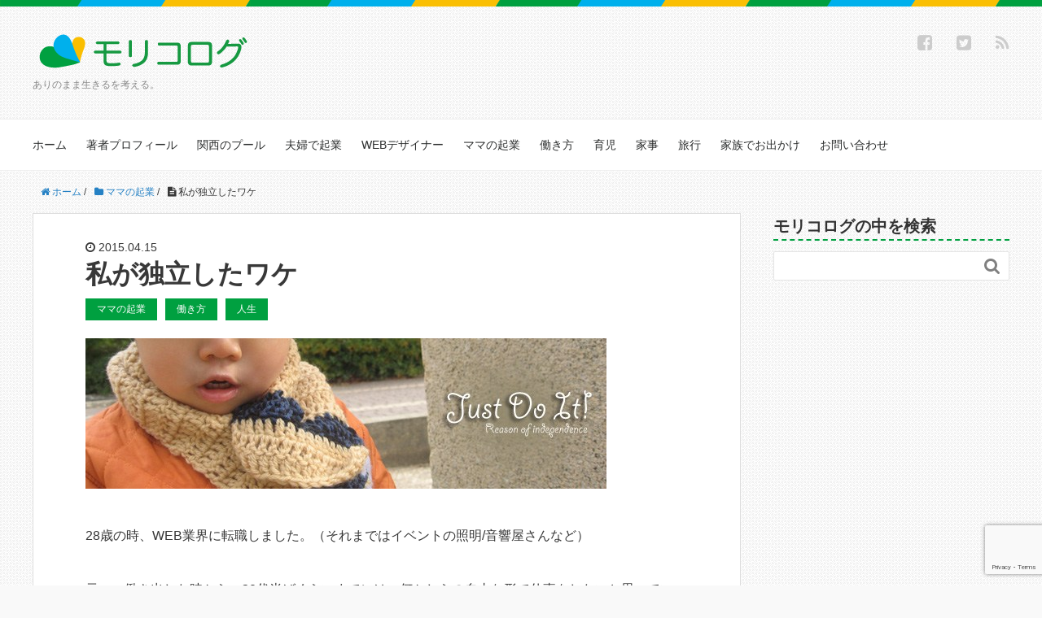

--- FILE ---
content_type: text/html; charset=UTF-8
request_url: https://blog.webcamper.jp/reason_of_independence/
body_size: 15689
content:
<!DOCTYPE HTML>
<html lang="ja">
<head prefix="og: http://ogp.me/ns# fb: http://ogp.me/ns/fb# article: http://ogp.me/ns/article#">
	<meta charset="UTF-8">
	<meta name="google-site-verification" content="EfcDI3iorBDill4nxPlkC0ox5Ddi_zQahfnThSgQT_4" />
	<title>私が独立したワケ</title>
	<meta name="viewport" content="width=device-width,initial-scale=1.0">
	<!--[if lt IE 9]>
    <script src="http://html5shiv.googlecode.com/svn/trunk/html5.js"></script>
  <![endif]-->

<meta name='robots' content='max-image-preview:large' />
<meta name="keywords" content="" />
<meta name="description" content="28歳の時、WEB業界に転職しました。（それまではイベントの照明/音響屋さんなど） 元々、働き出した時から、30代半ばくらいまでには、何かしらの自由な形で仕事を...[続きを読む]" />
<meta name="robots" content="index" />
<meta property="og:admins" content="804384179637450" />
<meta property="og:app_id" content="750198108511592" />
<meta property="og:title" content="私が独立したワケ" />
<meta property="og:type" content="article" />
<meta property="og:description" content="28歳の時、WEB業界に転職しました。（それまではイベントの照明/音響屋さんなど） 元々、働き出した時から、30代半ばくらいまでには、何かしらの自由な形で仕事を...[続きを読む]" />
<meta property="og:url" content="http://blog.webcamper.jp/reason_of_independence/" />
<meta property="og:image" content="https://blog.webcamper.jp/wp-content/uploads/2015/04/eye31-1.jpg" />
<meta property="og:locale" content="ja_JP" />
<meta property="og:site_name" content="モリコログ｜ありのまま生きるを考える。" />
<link href="https://plus.google.com/" rel="publisher" />
<meta content="summary" name="twitter:card" />
<meta content="morico___" name="twitter:site" />

<link rel='dns-prefetch' href='//www.google.com' />
<link rel='dns-prefetch' href='//maxcdn.bootstrapcdn.com' />
<link rel='dns-prefetch' href='//s.w.org' />
<link rel="alternate" type="application/rss+xml" title="モリコログ｜ありのまま生きるを考える。 &raquo; 私が独立したワケ のコメントのフィード" href="https://blog.webcamper.jp/reason_of_independence/feed/" />
<script type="text/javascript">
window._wpemojiSettings = {"baseUrl":"https:\/\/s.w.org\/images\/core\/emoji\/14.0.0\/72x72\/","ext":".png","svgUrl":"https:\/\/s.w.org\/images\/core\/emoji\/14.0.0\/svg\/","svgExt":".svg","source":{"concatemoji":"https:\/\/blog.webcamper.jp\/wp-includes\/js\/wp-emoji-release.min.js?ver=6.0.11"}};
/*! This file is auto-generated */
!function(e,a,t){var n,r,o,i=a.createElement("canvas"),p=i.getContext&&i.getContext("2d");function s(e,t){var a=String.fromCharCode,e=(p.clearRect(0,0,i.width,i.height),p.fillText(a.apply(this,e),0,0),i.toDataURL());return p.clearRect(0,0,i.width,i.height),p.fillText(a.apply(this,t),0,0),e===i.toDataURL()}function c(e){var t=a.createElement("script");t.src=e,t.defer=t.type="text/javascript",a.getElementsByTagName("head")[0].appendChild(t)}for(o=Array("flag","emoji"),t.supports={everything:!0,everythingExceptFlag:!0},r=0;r<o.length;r++)t.supports[o[r]]=function(e){if(!p||!p.fillText)return!1;switch(p.textBaseline="top",p.font="600 32px Arial",e){case"flag":return s([127987,65039,8205,9895,65039],[127987,65039,8203,9895,65039])?!1:!s([55356,56826,55356,56819],[55356,56826,8203,55356,56819])&&!s([55356,57332,56128,56423,56128,56418,56128,56421,56128,56430,56128,56423,56128,56447],[55356,57332,8203,56128,56423,8203,56128,56418,8203,56128,56421,8203,56128,56430,8203,56128,56423,8203,56128,56447]);case"emoji":return!s([129777,127995,8205,129778,127999],[129777,127995,8203,129778,127999])}return!1}(o[r]),t.supports.everything=t.supports.everything&&t.supports[o[r]],"flag"!==o[r]&&(t.supports.everythingExceptFlag=t.supports.everythingExceptFlag&&t.supports[o[r]]);t.supports.everythingExceptFlag=t.supports.everythingExceptFlag&&!t.supports.flag,t.DOMReady=!1,t.readyCallback=function(){t.DOMReady=!0},t.supports.everything||(n=function(){t.readyCallback()},a.addEventListener?(a.addEventListener("DOMContentLoaded",n,!1),e.addEventListener("load",n,!1)):(e.attachEvent("onload",n),a.attachEvent("onreadystatechange",function(){"complete"===a.readyState&&t.readyCallback()})),(e=t.source||{}).concatemoji?c(e.concatemoji):e.wpemoji&&e.twemoji&&(c(e.twemoji),c(e.wpemoji)))}(window,document,window._wpemojiSettings);
</script>
<style type="text/css">
img.wp-smiley,
img.emoji {
	display: inline !important;
	border: none !important;
	box-shadow: none !important;
	height: 1em !important;
	width: 1em !important;
	margin: 0 0.07em !important;
	vertical-align: -0.1em !important;
	background: none !important;
	padding: 0 !important;
}
</style>
	<link rel='stylesheet' id='base-css-css'  href='https://blog.webcamper.jp/wp-content/themes/xeory_base/base.css?ver=6.0.11' type='text/css' media='all' />
<link rel='stylesheet' id='main-css-css'  href='https://blog.webcamper.jp/wp-content/themes/xeory_base/style.css?ver=6.0.11' type='text/css' media='all' />
<link rel='stylesheet' id='font-awesome-css'  href='//maxcdn.bootstrapcdn.com/font-awesome/4.3.0/css/font-awesome.min.css?ver=6.0.11' type='text/css' media='all' />
<link rel='stylesheet' id='wp-block-library-css'  href='https://blog.webcamper.jp/wp-includes/css/dist/block-library/style.min.css?ver=6.0.11' type='text/css' media='all' />
<style id='global-styles-inline-css' type='text/css'>
body{--wp--preset--color--black: #000000;--wp--preset--color--cyan-bluish-gray: #abb8c3;--wp--preset--color--white: #ffffff;--wp--preset--color--pale-pink: #f78da7;--wp--preset--color--vivid-red: #cf2e2e;--wp--preset--color--luminous-vivid-orange: #ff6900;--wp--preset--color--luminous-vivid-amber: #fcb900;--wp--preset--color--light-green-cyan: #7bdcb5;--wp--preset--color--vivid-green-cyan: #00d084;--wp--preset--color--pale-cyan-blue: #8ed1fc;--wp--preset--color--vivid-cyan-blue: #0693e3;--wp--preset--color--vivid-purple: #9b51e0;--wp--preset--gradient--vivid-cyan-blue-to-vivid-purple: linear-gradient(135deg,rgba(6,147,227,1) 0%,rgb(155,81,224) 100%);--wp--preset--gradient--light-green-cyan-to-vivid-green-cyan: linear-gradient(135deg,rgb(122,220,180) 0%,rgb(0,208,130) 100%);--wp--preset--gradient--luminous-vivid-amber-to-luminous-vivid-orange: linear-gradient(135deg,rgba(252,185,0,1) 0%,rgba(255,105,0,1) 100%);--wp--preset--gradient--luminous-vivid-orange-to-vivid-red: linear-gradient(135deg,rgba(255,105,0,1) 0%,rgb(207,46,46) 100%);--wp--preset--gradient--very-light-gray-to-cyan-bluish-gray: linear-gradient(135deg,rgb(238,238,238) 0%,rgb(169,184,195) 100%);--wp--preset--gradient--cool-to-warm-spectrum: linear-gradient(135deg,rgb(74,234,220) 0%,rgb(151,120,209) 20%,rgb(207,42,186) 40%,rgb(238,44,130) 60%,rgb(251,105,98) 80%,rgb(254,248,76) 100%);--wp--preset--gradient--blush-light-purple: linear-gradient(135deg,rgb(255,206,236) 0%,rgb(152,150,240) 100%);--wp--preset--gradient--blush-bordeaux: linear-gradient(135deg,rgb(254,205,165) 0%,rgb(254,45,45) 50%,rgb(107,0,62) 100%);--wp--preset--gradient--luminous-dusk: linear-gradient(135deg,rgb(255,203,112) 0%,rgb(199,81,192) 50%,rgb(65,88,208) 100%);--wp--preset--gradient--pale-ocean: linear-gradient(135deg,rgb(255,245,203) 0%,rgb(182,227,212) 50%,rgb(51,167,181) 100%);--wp--preset--gradient--electric-grass: linear-gradient(135deg,rgb(202,248,128) 0%,rgb(113,206,126) 100%);--wp--preset--gradient--midnight: linear-gradient(135deg,rgb(2,3,129) 0%,rgb(40,116,252) 100%);--wp--preset--duotone--dark-grayscale: url('#wp-duotone-dark-grayscale');--wp--preset--duotone--grayscale: url('#wp-duotone-grayscale');--wp--preset--duotone--purple-yellow: url('#wp-duotone-purple-yellow');--wp--preset--duotone--blue-red: url('#wp-duotone-blue-red');--wp--preset--duotone--midnight: url('#wp-duotone-midnight');--wp--preset--duotone--magenta-yellow: url('#wp-duotone-magenta-yellow');--wp--preset--duotone--purple-green: url('#wp-duotone-purple-green');--wp--preset--duotone--blue-orange: url('#wp-duotone-blue-orange');--wp--preset--font-size--small: 13px;--wp--preset--font-size--medium: 20px;--wp--preset--font-size--large: 36px;--wp--preset--font-size--x-large: 42px;}.has-black-color{color: var(--wp--preset--color--black) !important;}.has-cyan-bluish-gray-color{color: var(--wp--preset--color--cyan-bluish-gray) !important;}.has-white-color{color: var(--wp--preset--color--white) !important;}.has-pale-pink-color{color: var(--wp--preset--color--pale-pink) !important;}.has-vivid-red-color{color: var(--wp--preset--color--vivid-red) !important;}.has-luminous-vivid-orange-color{color: var(--wp--preset--color--luminous-vivid-orange) !important;}.has-luminous-vivid-amber-color{color: var(--wp--preset--color--luminous-vivid-amber) !important;}.has-light-green-cyan-color{color: var(--wp--preset--color--light-green-cyan) !important;}.has-vivid-green-cyan-color{color: var(--wp--preset--color--vivid-green-cyan) !important;}.has-pale-cyan-blue-color{color: var(--wp--preset--color--pale-cyan-blue) !important;}.has-vivid-cyan-blue-color{color: var(--wp--preset--color--vivid-cyan-blue) !important;}.has-vivid-purple-color{color: var(--wp--preset--color--vivid-purple) !important;}.has-black-background-color{background-color: var(--wp--preset--color--black) !important;}.has-cyan-bluish-gray-background-color{background-color: var(--wp--preset--color--cyan-bluish-gray) !important;}.has-white-background-color{background-color: var(--wp--preset--color--white) !important;}.has-pale-pink-background-color{background-color: var(--wp--preset--color--pale-pink) !important;}.has-vivid-red-background-color{background-color: var(--wp--preset--color--vivid-red) !important;}.has-luminous-vivid-orange-background-color{background-color: var(--wp--preset--color--luminous-vivid-orange) !important;}.has-luminous-vivid-amber-background-color{background-color: var(--wp--preset--color--luminous-vivid-amber) !important;}.has-light-green-cyan-background-color{background-color: var(--wp--preset--color--light-green-cyan) !important;}.has-vivid-green-cyan-background-color{background-color: var(--wp--preset--color--vivid-green-cyan) !important;}.has-pale-cyan-blue-background-color{background-color: var(--wp--preset--color--pale-cyan-blue) !important;}.has-vivid-cyan-blue-background-color{background-color: var(--wp--preset--color--vivid-cyan-blue) !important;}.has-vivid-purple-background-color{background-color: var(--wp--preset--color--vivid-purple) !important;}.has-black-border-color{border-color: var(--wp--preset--color--black) !important;}.has-cyan-bluish-gray-border-color{border-color: var(--wp--preset--color--cyan-bluish-gray) !important;}.has-white-border-color{border-color: var(--wp--preset--color--white) !important;}.has-pale-pink-border-color{border-color: var(--wp--preset--color--pale-pink) !important;}.has-vivid-red-border-color{border-color: var(--wp--preset--color--vivid-red) !important;}.has-luminous-vivid-orange-border-color{border-color: var(--wp--preset--color--luminous-vivid-orange) !important;}.has-luminous-vivid-amber-border-color{border-color: var(--wp--preset--color--luminous-vivid-amber) !important;}.has-light-green-cyan-border-color{border-color: var(--wp--preset--color--light-green-cyan) !important;}.has-vivid-green-cyan-border-color{border-color: var(--wp--preset--color--vivid-green-cyan) !important;}.has-pale-cyan-blue-border-color{border-color: var(--wp--preset--color--pale-cyan-blue) !important;}.has-vivid-cyan-blue-border-color{border-color: var(--wp--preset--color--vivid-cyan-blue) !important;}.has-vivid-purple-border-color{border-color: var(--wp--preset--color--vivid-purple) !important;}.has-vivid-cyan-blue-to-vivid-purple-gradient-background{background: var(--wp--preset--gradient--vivid-cyan-blue-to-vivid-purple) !important;}.has-light-green-cyan-to-vivid-green-cyan-gradient-background{background: var(--wp--preset--gradient--light-green-cyan-to-vivid-green-cyan) !important;}.has-luminous-vivid-amber-to-luminous-vivid-orange-gradient-background{background: var(--wp--preset--gradient--luminous-vivid-amber-to-luminous-vivid-orange) !important;}.has-luminous-vivid-orange-to-vivid-red-gradient-background{background: var(--wp--preset--gradient--luminous-vivid-orange-to-vivid-red) !important;}.has-very-light-gray-to-cyan-bluish-gray-gradient-background{background: var(--wp--preset--gradient--very-light-gray-to-cyan-bluish-gray) !important;}.has-cool-to-warm-spectrum-gradient-background{background: var(--wp--preset--gradient--cool-to-warm-spectrum) !important;}.has-blush-light-purple-gradient-background{background: var(--wp--preset--gradient--blush-light-purple) !important;}.has-blush-bordeaux-gradient-background{background: var(--wp--preset--gradient--blush-bordeaux) !important;}.has-luminous-dusk-gradient-background{background: var(--wp--preset--gradient--luminous-dusk) !important;}.has-pale-ocean-gradient-background{background: var(--wp--preset--gradient--pale-ocean) !important;}.has-electric-grass-gradient-background{background: var(--wp--preset--gradient--electric-grass) !important;}.has-midnight-gradient-background{background: var(--wp--preset--gradient--midnight) !important;}.has-small-font-size{font-size: var(--wp--preset--font-size--small) !important;}.has-medium-font-size{font-size: var(--wp--preset--font-size--medium) !important;}.has-large-font-size{font-size: var(--wp--preset--font-size--large) !important;}.has-x-large-font-size{font-size: var(--wp--preset--font-size--x-large) !important;}
</style>
<link rel='stylesheet' id='toc-screen-css'  href='https://blog.webcamper.jp/wp-content/plugins/table-of-contents-plus/screen.min.css?ver=2106' type='text/css' media='all' />
<script type='text/javascript' src='https://blog.webcamper.jp/wp-includes/js/jquery/jquery.min.js?ver=3.6.0' id='jquery-core-js'></script>
<script type='text/javascript' src='https://blog.webcamper.jp/wp-includes/js/jquery/jquery-migrate.min.js?ver=3.3.2' id='jquery-migrate-js'></script>
<link rel="https://api.w.org/" href="https://blog.webcamper.jp/wp-json/" /><link rel="alternate" type="application/json" href="https://blog.webcamper.jp/wp-json/wp/v2/posts/135" /><link rel="EditURI" type="application/rsd+xml" title="RSD" href="https://blog.webcamper.jp/xmlrpc.php?rsd" />
<link rel="wlwmanifest" type="application/wlwmanifest+xml" href="https://blog.webcamper.jp/wp-includes/wlwmanifest.xml" /> 
<meta name="generator" content="WordPress 6.0.11" />
<link rel="canonical" href="https://blog.webcamper.jp/reason_of_independence/" />
<link rel='shortlink' href='https://blog.webcamper.jp/?p=135' />
<link rel="alternate" type="application/json+oembed" href="https://blog.webcamper.jp/wp-json/oembed/1.0/embed?url=https%3A%2F%2Fblog.webcamper.jp%2Freason_of_independence%2F" />
<link rel="alternate" type="text/xml+oembed" href="https://blog.webcamper.jp/wp-json/oembed/1.0/embed?url=https%3A%2F%2Fblog.webcamper.jp%2Freason_of_independence%2F&#038;format=xml" />
<style type="text/css">div#toc_container {background: #f9f9f9;border: 1px solid #cccccc;width: 100%;}div#toc_container ul li {font-size: 86%;}</style><link rel="Shortcut Icon" href="https://blog.webcamper.jp/wp-content/themes/xeory_base/img/favicon.ico" type="image/x-icon" />

<script>
  (function(i,s,o,g,r,a,m){i['GoogleAnalyticsObject']=r;i[r]=i[r]||function(){
  (i[r].q=i[r].q||[]).push(arguments)},i[r].l=1*new Date();a=s.createElement(o),
  m=s.getElementsByTagName(o)[0];a.async=1;a.src=g;m.parentNode.insertBefore(a,m)
  })(window,document,'script','//www.google-analytics.com/analytics.js','ga');

  ga('create', 'UA-52837982-1', 'auto');
  ga('send', 'pageview');

</script>

<script type="text/javascript" language="javascript">
    var vc_pid = "885102675";
</script><script type="text/javascript" src="//aml.valuecommerce.com/vcdal.js" async></script>
<script src="//js.omks.valuecommerce.com/vcomks.js"></script>


<!--自動広告 -->
<script async src="//pagead2.googlesyndication.com/pagead/js/adsbygoogle.js"></script>
<script>
     (adsbygoogle = window.adsbygoogle || []).push({
          google_ad_client: "ca-pub-8107674013838667",
          enable_page_level_ads: true
     });
</script>


<!-- Google tag (gtag.js) -->
<script async src="https://www.googletagmanager.com/gtag/js?id=G-BPVXZ5KNKM"></script>
<script>
  window.dataLayer = window.dataLayer || [];
  function gtag(){dataLayer.push(arguments);}
  gtag('js', new Date());

  gtag('config', 'G-BPVXZ5KNKM');
</script>

</head>

<body id="#top" class="post-template-default single single-post postid-135 single-format-standard  default" itemschope="itemscope" itemtype="http://schema.org/WebPage">

<div id="fb-root"></div>
<script>(function(d, s, id) {
  var js, fjs = d.getElementsByTagName(s)[0];
  if (d.getElementById(id)) return;
  js = d.createElement(s); js.id = id;
  js.src = "//connect.facebook.net/ja_JP/sdk.js#xfbml=1&version=v2.3";
  fjs.parentNode.insertBefore(js, fjs);
}(document, 'script', 'facebook-jssdk'));</script>

<div id="fb-root"></div>
<script>(function(d, s, id) {
  var js, fjs = d.getElementsByTagName(s)[0];
  if (d.getElementById(id)) return;
  js = d.createElement(s); js.id = id; js.async = true;
  js.src = "//connect.facebook.net/ja_JP/sdk.js#xfbml=1&appId=750198108511592&version=v2.0";
  fjs.parentNode.insertBefore(js, fjs);
}(document, 'script', 'facebook-jssdk'));
</script>

<header id="header" role="banner" itemscope="itemscope" itemtype="http://schema.org/WPHeader">
  <div class="wrap">
        <hgroup>
      <p id="logo" itemprop="headline">
        <a href="https://blog.webcamper.jp"><img src="https://blog.webcamper.jp/wp-content/uploads/2015/04/logo_moricolog1.png" alt="モリコログ｜ありのまま生きるを考える。" /></a>
      </p>
      <h2 class="site-description">ありのまま生きるを考える。</h2>
	</hgroup>
  <div id="header-sns" class="sp-hide"><ul><li class="facebook_icon"><a href="https://www.facebook.com/pages/%E3%83%A2%E3%83%AA%E3%82%B3%E3%83%AD%E3%82%B0-moricolog/277926432394504" target="_blank"><i class="fa fa-facebook-square"></i></li><li class="twitter_icon"><a target="_blank" href="https://twitter.com/morico___"><i class="fa fa-twitter-square"></i></a></li><li class="feedly_icon"><a target="_blank" href="http://cloud.feedly.com/#subscription%2Ffeed%2Fhttps%3A%2F%2Fblog.webcamper.jp%2Ffeed%2F"><i class="fa fa-rss"></i></a></li></ul></div>
        <div id="header-menu-tog"> <a href="#"><i class="fa fa-align-justify"></i></a></div>
  </div>
</header>

<!-- start global nav  -->
<!---->
<nav id="gnav" role="navigation" itemscope="itemscope" itemtype="http://scheme.org/SiteNavigationElement">
  <div class="wrap">
  <div id="gnav-container" class="gnav-container"><ul id="gnav-ul" class="clearfix"><li id="menu-item-183" class="menu-item menu-item-type-custom menu-item-object-custom menu-item-home menu-item-183"><a href="http://blog.webcamper.jp/">ホーム</a></li>
<li id="menu-item-170" class="menu-item menu-item-type-post_type menu-item-object-page menu-item-170 profile"><a href="https://blog.webcamper.jp/profile/">著者プロフィール</a></li>
<li id="menu-item-3924" class="menu-item menu-item-type-taxonomy menu-item-object-category menu-item-3924 pool"><a href="https://blog.webcamper.jp/category/pool/">関西のプール</a></li>
<li id="menu-item-818" class="menu-item menu-item-type-taxonomy menu-item-object-category menu-item-818 couple-business"><a href="https://blog.webcamper.jp/category/couple-business/">夫婦で起業</a></li>
<li id="menu-item-6610" class="menu-item menu-item-type-taxonomy menu-item-object-category menu-item-6610 web-designer"><a href="https://blog.webcamper.jp/category/web-designer/">WEBデザイナー</a></li>
<li id="menu-item-1538" class="menu-item menu-item-type-taxonomy menu-item-object-category current-post-ancestor current-menu-parent current-post-parent menu-item-1538 mama-business"><a href="https://blog.webcamper.jp/category/mama-business/">ママの起業</a></li>
<li id="menu-item-184" class="menu-item menu-item-type-taxonomy menu-item-object-category current-post-ancestor current-menu-parent current-post-parent menu-item-184 work"><a href="https://blog.webcamper.jp/category/work/">働き方</a></li>
<li id="menu-item-1537" class="menu-item menu-item-type-taxonomy menu-item-object-category menu-item-1537 child-raising"><a href="https://blog.webcamper.jp/category/child-raising/">育児</a></li>
<li id="menu-item-6604" class="menu-item menu-item-type-taxonomy menu-item-object-category menu-item-6604 housework"><a href="https://blog.webcamper.jp/category/housework/">家事</a></li>
<li id="menu-item-6607" class="menu-item menu-item-type-taxonomy menu-item-object-category menu-item-has-children menu-item-6607 trip"><a href="https://blog.webcamper.jp/category/trip/">旅行</a>
<ul class="sub-menu">
	<li id="menu-item-6875" class="menu-item menu-item-type-taxonomy menu-item-object-category menu-item-6875 nesta-resort-kobe"><a href="https://blog.webcamper.jp/category/trip/nesta-resort-kobe/">ネスタリゾート神戸</a></li>
	<li id="menu-item-6873" class="menu-item menu-item-type-taxonomy menu-item-object-category menu-item-6873 grax-hanare"><a href="https://blog.webcamper.jp/category/easy-camp/grax-hanare/">るり渓温泉GRAX HANARE</a></li>
	<li id="menu-item-6609" class="menu-item menu-item-type-taxonomy menu-item-object-category menu-item-6609 tamba"><a href="https://blog.webcamper.jp/category/trip/tamba/">移住体験@兵庫県丹波</a></li>
	<li id="menu-item-4088" class="menu-item menu-item-type-taxonomy menu-item-object-category menu-item-4088 awaji-island"><a href="https://blog.webcamper.jp/category/trip/awaji-island/">淡路島レンタルリゾート</a></li>
	<li id="menu-item-6872" class="menu-item menu-item-type-taxonomy menu-item-object-category menu-item-6872 backpacker"><a href="https://blog.webcamper.jp/category/trip/backpacker/">20年前のバックパッカー旅行記</a></li>
</ul>
</li>
<li id="menu-item-3660" class="menu-item menu-item-type-taxonomy menu-item-object-category menu-item-has-children menu-item-3660 goout"><a href="https://blog.webcamper.jp/category/goout/">家族でお出かけ</a>
<ul class="sub-menu">
	<li id="menu-item-6608" class="menu-item menu-item-type-taxonomy menu-item-object-category menu-item-6608 easy-camp"><a href="https://blog.webcamper.jp/category/easy-camp/">ゆるいキャンプ</a></li>
	<li id="menu-item-3659" class="menu-item menu-item-type-taxonomy menu-item-object-category menu-item-3659 takarazuka"><a href="https://blog.webcamper.jp/category/takarazuka/">地元宝塚近辺ネタ</a></li>
	<li id="menu-item-4090" class="menu-item menu-item-type-taxonomy menu-item-object-category menu-item-4090 nishinomiya"><a href="https://blog.webcamper.jp/category/takarazuka/nishinomiya/">西宮市</a></li>
	<li id="menu-item-4089" class="menu-item menu-item-type-taxonomy menu-item-object-category menu-item-4089 kobe"><a href="https://blog.webcamper.jp/category/takarazuka/kobe/">神戸市</a></li>
	<li id="menu-item-4087" class="menu-item menu-item-type-taxonomy menu-item-object-category menu-item-4087 osaka"><a href="https://blog.webcamper.jp/category/goout/osaka/">大阪</a></li>
</ul>
</li>
<li id="menu-item-169" class="menu-item menu-item-type-post_type menu-item-object-page menu-item-169 contact"><a href="https://blog.webcamper.jp/contact/">お問い合わせ</a></li>
</ul></div>    </div>
</nav>



<div id="content">

<div class="wrap">

  
    <ol class="breadcrumb clearfix"><li itemscope="itemscope" itemtype="http://data-vocabulary.org/Breadcrumb"><a href="https://blog.webcamper.jp" itemprop="url"><i class="fa fa-home"></i> <span itemprop="title">ホーム</span></a> / </li><li itemscope="itemscope" itemtype="http://data-vocabulary.org/Breadcrumb"><a href="https://blog.webcamper.jp/category/mama-business/" itemprop="url"><i class="fa fa-folder"></i> <span itemprop="title">ママの起業</span></a> / </li><li><i class="fa fa-file-text"></i> 私が独立したワケ</li></ol>  <div id="main" class="col-md-8" role="main" itemprop="mainContentOfPage" itemscope="itemscope" itemtype="http://schema.org/Blog">
    
    <div class="main-inner">
    
            
        <article id="post-135" class="post-135 post type-post status-publish format-standard has-post-thumbnail hentry category-mama-business category-work category-life" itemscope="itemscope" itemtype="http://schema.org/BlogPosting">

      <header class="post-header">
        <ul class="post-meta list-inline">
          <li class="date" itemprop="datePublished" datetime="2015-04-15T02:35:48+09:00"><i class="fa fa-clock-o"></i> 2015.04.15</li>
        </ul>
        <h1 class="post-title" itemprop="headline">私が独立したワケ</h1>
          <div class="cate-list"><ul class="post-categories">
	<li><a href="https://blog.webcamper.jp/category/mama-business/" rel="category tag">ママの起業</a></li>
	<li><a href="https://blog.webcamper.jp/category/work/" rel="category tag">働き方</a></li>
	<li><a href="https://blog.webcamper.jp/category/life/" rel="category tag">人生</a></li></ul></div>
        <div class="post-header-meta">
            <!-- ソーシャルボタン -->
  <ul class="bzb-sns-btn">
  
  </ul>
  <!-- /bzb-sns-btns -->        </div>
      </header>

      <section class="post-content" itemprop="text">
      
                <div class="post-thumbnail">
                              <img width="640" height="185" src="https://blog.webcamper.jp/wp-content/uploads/2015/04/eye31-1.jpg" class="attachment-full size-full wp-post-image" alt="" loading="lazy" srcset="https://blog.webcamper.jp/wp-content/uploads/2015/04/eye31-1.jpg 640w, https://blog.webcamper.jp/wp-content/uploads/2015/04/eye31-1-300x87.jpg 300w, https://blog.webcamper.jp/wp-content/uploads/2015/04/eye31-1-304x88.jpg 304w, https://blog.webcamper.jp/wp-content/uploads/2015/04/eye31-1-282x82.jpg 282w" sizes="(max-width: 640px) 100vw, 640px" />        </div>
                <p>28歳の時、WEB業界に転職しました。（それまではイベントの照明/音響屋さんなど）</p>
<p>元々、働き出した時から、30代半ばくらいまでには、何かしらの自由な形で仕事をしたいと思っていて、週5日で片道1時間かかる会社にずっと勤めることは、数年頑張れたとしても、きっと定年までとかは無いなと思っていました。<br />
そもそも、少子高齢化で終身雇用とか無くなりつつ今、65歳で定年というのも、私がその歳になったらそんな制度過去にあったよね〜とかなりそう。</p>
<p>子供が一番ママと慕ってくれる0才〜12才くらい？までの時期に、仕事を基準で生活するのは子供が大きくなったとき、きっと私が後悔すると思った。<br />
将来、万が一、子供に何かあったとき、なぜあの時子供との時間を増やせなかったんだろうときっと自分を責めるのではないかと思った。</p>
<p>つまり、子供のためにというより、「自分のために」勤めることを辞めて、フリーでの仕事をすることに決めた。</p>
<p>&nbsp;<br />
&nbsp;<br />
そして、フリーでの仕事を決めるにあたり、下記4点は鉄則としました。</p>
<div class="box">
<strong>・土日祝日完全休み。子供が帰宅する夕方から子供が寝るまでの仕事は無し<br />
・40代になってもやっていたいと思うこと<br />
・家で自分のスタイルで自由な時間にできる仕事<br />
・下世話な話、「割」は前職の正社員より上げたい<br />
</strong></div>
<p>&nbsp;<br />
&nbsp;<br />
で、私なりにやってみたいこと、下記3つの仕事を模索してみました。</p>
<div class="box">
<strong>・子供に英語を教える先生<br />
・ピアノ講師＆ホテルとかのラウンジでピアノを演奏する人<br />
・業務委託でのWEB制作</strong>
</div>
<p>&nbsp;<br />
&nbsp;<br />
で、実際それぞれを仕事にしてる人にお話を聞かせてもらったり、講座等に参加して私が出した結果↓</p>
<div class="box">
<strong>・子供に英語を教える先生</strong><br />
　<strong>→ </strong>私は英語が話せないけど（笑）好きだし、昔ニューヨークでウェイトレスをしていた経験もある。<br />
　　ママが気軽に英語の先生になれる資格がある（ベビーマッサージとか収納アドバイザー？とか、そういう類の資格を取ること自体にお金がかかるけど、ママが勉強して割と気軽に取れる資格）と知って、一度お話も聞きに行ったけど、そもそも「私、子供が好きか？」という疑問符が出てきた（超基本的な疑問！）。</p>
<p>&nbsp;<br />
<strong>・ピアノ講師＆ホテルとかのラウンジでピアノを演奏する人</strong><br />
　<strong>→ </strong>ピアノ講師にあたる資格を一応持っていたので、ピアノの先生を考えてみた。でも、一番働きたくない時間、つまり子供たちが帰宅した夕方や土曜日の仕事が多く、雇われているうちは報酬も期待できないとのこと。また生徒は子供が多いということで、ここでも疑問符が・・・。</p>
<p>ラウンジでのピアノ演奏を紹介する会社にも足を運びましたが、技術力ももちろんですが、女子力が私には足りないと断念。。<br />
お話を聞きに行ったとき、ピアノの技術を問われることはなく、まず「好かれる格好をしないといけない」「メガネではなくコンタクトに」、みたいな話をされ、まあそりゃホテルやラウンジで演奏だとそういうものなんだろな・・・と遠い目になりました。<br />
（きっとその会社の人は、私を一目見て「向いてない」と思ったと思う）</p>
<p>&nbsp;<br />
<strong>・業務委託でのWEB制作</strong><br />
　<strong>→ </strong>ネット上で調べると業務委託での仕事がたくさん募集されていた。これなら前職の経験も生かしつつ、在宅で楽しめてできるかもしれない。デザインを作ったり文章を考えたり、もの作りは大好きだ。良いものに仕上げるための提案とかはそれなりに評価してもらって来た。
</div>
<p>&nbsp;<br />
&nbsp;<br />
と、いうことで、<br />
最終的には、「業務委託」でWEBデザインの仕事が結構あることを知って、大阪の会社にご縁があって（リクルートサイトから普通に応募した）、そこの会社のWEB担当を在宅で任せてもらえることになり、それがフリーランスとして仕事をはじめるきっかけとなりました。<br />
旦那も同じWEB業界で仕事をしていたので、技術的なわからないことは聞けそうだというのも正直心強かったです。</p>
<p>&nbsp;<br />
&nbsp;<br />
&#8212;&#8211;<br />
こんな風に独立にあたり、私に何か特別な技術が私にあったというわけではありませんでした。<br />
（英語も片言で今は話せず、ピアノ講師の資格ももう10年以上も前に取得したものだし、WEB業界の実務経験から全く長くない）</p>
<p>ただ、好きだと思うことを、これからもやっていきたいことを上げたまでです。</p>
<p>あとは、意地でも育児家事の負担が少ない「在宅」で「自由な時間で仕事をしたい」ということにこだわりました。<br />
（もちろん報酬面も。やりたい事でも納得できるお金をもらわないのはタダの自己満足で終わってしまうので、結局は続かないと思った。）</p>
<p>フリーランスになり、今年で3年目。<br />
今年からは正式に旦那と共にWEB制作を開始するので、まさか3年前はこんなことになるとは思っていませんでした。<br />
さて、どうなるやら。<br />
&nbsp;<br />
&nbsp;<br />
何でもやってみないとわからない。</p>
<p>ゆるーい独立に興味のある方は、<a href="https://blog.webcamper.jp/mama_starting_business">「ママのプチ起業のすすめ」</a>もどうぞ。</p>

<!--AdSence開始-->
<div style="text-align:center;"><div class="sponser">スポンサーリンク</div></div>
<div style="display: block;" style="overflow:hidden;">


<div class="single-google">
<table>
 <tr>
 <td>
    <script async src="//pagead2.googlesyndication.com/pagead/js/adsbygoogle.js"></script>
    <!-- 201708レグタングル大 -->
    <ins class="adsbygoogle"
         style="display:inline-block;width:336px;height:280px"
         data-ad-client="ca-pub-8107674013838667"
         data-ad-slot="4396031233"></ins>
    <script>
    (adsbygoogle = window.adsbygoogle || []).push({});
    </script>
 </td>
 <td>
    <script async src="//pagead2.googlesyndication.com/pagead/js/adsbygoogle.js"></script>
    <!-- サイド上_レクタングル大 -->
    <ins class="adsbygoogle"
         style="display:inline-block;width:336px;height:280px"
         data-ad-client="ca-pub-8107674013838667"
         data-ad-slot="4310315038"></ins>
    <script>
    (adsbygoogle = window.adsbygoogle || []).push({});
    </script>
 </td>
 </tr>
</table>
</div>


</div>
<!--AdSence終わり--> 


<!--Jetpack関連投稿-->
<!--Jetpack関連投稿終わり-->


<!--google関連はじまり-->

<script async src="//pagead2.googlesyndication.com/pagead/js/adsbygoogle.js"></script>
<ins class="adsbygoogle"
     style="display:block"
     data-ad-format="autorelaxed"
     data-ad-client="ca-pub-8107674013838667"
     data-ad-slot="8539230237"></ins>
<script>
     (adsbygoogle = window.adsbygoogle || []).push({});
</script>

<!--google関連終わり-->


      </section>
      
      <footer class="post-footer">
      
        <!-- ソーシャルボタン -->
  <ul class="bzb-sns-btn">
  
  </ul>
  <!-- /bzb-sns-btns -->      
        <ul class="post-footer-list">
          <li class="cat"><i class="fa fa-folder"></i> <a href="https://blog.webcamper.jp/category/mama-business/" rel="category tag">ママの起業</a>, <a href="https://blog.webcamper.jp/category/work/" rel="category tag">働き方</a>, <a href="https://blog.webcamper.jp/category/life/" rel="category tag">人生</a></li>
                  </ul>
      </footer>
      
              
      <div class="post-share">
      
      <h4 class="post-share-title">気軽にフォローしてください♪</h4>
          
    
        <aside class="post-sns">
          <ul>
            <li class="post-sns-facebook"><a href="https://www.facebook.com/moricolog"><span>facebook</span>でフォローする</a></li>
            <li class="post-sns-twitter"><a href="https://twitter.com/morico___"><span>Twitter</span>でフォローする</a></li>
            <li class="post-sns-feedly"><a href="https://feedly.com/i/subscription/feed/https://blog.webcamper.jp/feed/"><span>Feedly</span>でフォローする</a></li>
          </ul>
        </aside>
      </div>
          
    
<div id="comments" class="comments-area">

	
	
</div><!-- #comments -->

    </article>


    



    </div><!-- /main-inner -->
  </div><!-- /main -->
  
  <div id="side" class="col-md-4" role="complementary" itemscope="itemscope" itemtype="http://schema.org/WPSideBar">
    <div class="side-inner">



      <div class="side-widget-area">
      <div id="search-2" class="widget_search side-widget"><div class="side-widget-inner"><h4 class="side-title"><span class="side-title-inner">モリコログの中を検索</span></h4><form role="search" method="get" id="searchform" action="https://blog.webcamper.jp/" >
    <div>
    <input type="text" value="" name="s" id="s" />
    <button type="submit" id="searchsubmit"></button>
    </div>
    </form></div></div><div id="text-6" class="widget_text side-widget"><div class="side-widget-inner">			<div class="textwidget"><script async src="//pagead2.googlesyndication.com/pagead/js/adsbygoogle.js"></script>
<!-- 右上リンクユニット -->
<ins class="adsbygoogle"
     style="display:block"
     data-ad-client="ca-pub-8107674013838667"
     data-ad-slot="1721662160"
     data-ad-format="link"></ins>
<script>
(adsbygoogle = window.adsbygoogle || []).push({});
</script></div>
		</div></div><div id="categories-2" class="widget_categories side-widget"><div class="side-widget-inner"><h4 class="side-title"><span class="side-title-inner">カテゴリー</span></h4>
			<ul>
					<li class="cat-item cat-item-30"><a href="https://blog.webcamper.jp/category/web-designer/">WEBデザイナー</a> (23)
</li>
	<li class="cat-item cat-item-31"><a href="https://blog.webcamper.jp/category/music/">音楽</a> (1)
</li>
	<li class="cat-item cat-item-32"><a href="https://blog.webcamper.jp/category/easy-camp/">ゆるいキャンプ</a> (8)
<ul class='children'>
	<li class="cat-item cat-item-37"><a href="https://blog.webcamper.jp/category/easy-camp/grax-hanare/">るり渓温泉GRAX HANARE</a> (3)
</li>
</ul>
</li>
	<li class="cat-item cat-item-33"><a href="https://blog.webcamper.jp/category/%e4%ba%8c%e9%83%8e%e3%81%84%e3%81%a1%e3%81%94%e7%8b%a9%e3%82%8a/">二郎いちご狩り</a> (6)
</li>
	<li class="cat-item cat-item-35"><a href="https://blog.webcamper.jp/category/coworking-space/">コワーキングスペース</a> (23)
</li>
	<li class="cat-item cat-item-39"><a href="https://blog.webcamper.jp/category/base%e5%ae%9d%e5%a1%9a/">BASE宝塚</a> (14)
</li>
	<li class="cat-item cat-item-40"><a href="https://blog.webcamper.jp/category/%e7%95%99%e5%ad%a6/">留学</a> (4)
</li>
	<li class="cat-item cat-item-18"><a href="https://blog.webcamper.jp/category/couple-business/">夫婦で起業</a> (60)
</li>
	<li class="cat-item cat-item-19"><a href="https://blog.webcamper.jp/category/mama-business/">ママの起業</a> (39)
</li>
	<li class="cat-item cat-item-3"><a href="https://blog.webcamper.jp/category/work/">働き方</a> (72)
</li>
	<li class="cat-item cat-item-21"><a href="https://blog.webcamper.jp/category/takarazuka/">地元宝塚近辺ネタ</a> (75)
<ul class='children'>
	<li class="cat-item cat-item-23"><a href="https://blog.webcamper.jp/category/takarazuka/kobe/">神戸市</a> (19)
</li>
	<li class="cat-item cat-item-24"><a href="https://blog.webcamper.jp/category/takarazuka/nishinomiya/">西宮市</a> (3)
</li>
</ul>
</li>
	<li class="cat-item cat-item-10"><a href="https://blog.webcamper.jp/category/goout/">家族でお出かけ</a> (64)
<ul class='children'>
	<li class="cat-item cat-item-36"><a href="https://blog.webcamper.jp/category/goout/kyoto/">京都</a> (4)
</li>
	<li class="cat-item cat-item-27"><a href="https://blog.webcamper.jp/category/goout/osaka/">大阪</a> (10)
</li>
</ul>
</li>
	<li class="cat-item cat-item-9"><a href="https://blog.webcamper.jp/category/child-raising/">育児</a> (33)
</li>
	<li class="cat-item cat-item-14"><a href="https://blog.webcamper.jp/category/web/">WEB制作</a> (26)
</li>
	<li class="cat-item cat-item-25"><a href="https://blog.webcamper.jp/category/trip/">旅行</a> (39)
<ul class='children'>
	<li class="cat-item cat-item-38"><a href="https://blog.webcamper.jp/category/trip/nesta-resort-kobe/">ネスタリゾート神戸</a> (4)
</li>
	<li class="cat-item cat-item-29"><a href="https://blog.webcamper.jp/category/trip/awaji-island/">淡路島レンタルリゾート</a> (11)
</li>
	<li class="cat-item cat-item-20"><a href="https://blog.webcamper.jp/category/trip/tamba/">移住体験@兵庫県丹波</a> (11)
</li>
	<li class="cat-item cat-item-26"><a href="https://blog.webcamper.jp/category/trip/backpacker/">20年前のバックパッカー旅行記</a> (4)
</li>
</ul>
</li>
	<li class="cat-item cat-item-28"><a href="https://blog.webcamper.jp/category/pool/">関西のプール</a> (12)
</li>
	<li class="cat-item cat-item-15"><a href="https://blog.webcamper.jp/category/life/">人生</a> (31)
</li>
	<li class="cat-item cat-item-6"><a href="https://blog.webcamper.jp/category/book/">読書</a> (4)
</li>
	<li class="cat-item cat-item-16"><a href="https://blog.webcamper.jp/category/webservice/">WEBサービス</a> (21)
</li>
	<li class="cat-item cat-item-7"><a href="https://blog.webcamper.jp/category/gourmet/">グルメ</a> (17)
</li>
	<li class="cat-item cat-item-13"><a href="https://blog.webcamper.jp/category/info/">お知らせ</a> (27)
</li>
	<li class="cat-item cat-item-17"><a href="https://blog.webcamper.jp/category/housework/">家事</a> (5)
</li>
	<li class="cat-item cat-item-22"><a href="https://blog.webcamper.jp/category/works/">制作実績</a> (7)
</li>
			</ul>

			</div></div><div id="text-7" class="widget_text side-widget"><div class="side-widget-inner"><h4 class="side-title"><span class="side-title-inner">Webスクール運営しています！</span></h4>			<div class="textwidget"><p><a href="https://base-webschool.work/">BASE Webスクール公式サイト ▶︎</a></p>
</div>
		</div></div>
		<div id="recent-posts-2" class="widget_recent_entries side-widget"><div class="side-widget-inner">
		<h4 class="side-title"><span class="side-title-inner">最近の投稿</span></h4>
		<ul>
											<li>
					<a href="https://blog.webcamper.jp/cebu-merise/">【セブ島の社会人留学】ミライズ(MeRise)に2週間行ってきた</a>
									</li>
											<li>
					<a href="https://blog.webcamper.jp/cebu-qqenglish/">【セブ島｜英語留学】QQイングリッシュに1ケ月行ってきた！</a>
									</li>
											<li>
					<a href="https://blog.webcamper.jp/magickey-monstar-academia/">【セブ島｜親子留学】マジックキー×モンスターアカデミア主催の課題を解決する力が身につくイングリッシュキャンプ</a>
									</li>
											<li>
					<a href="https://blog.webcamper.jp/work-from-home/">私も利用した「在宅でできる仕事を探す」サイトを8つ集めてみました</a>
									</li>
											<li>
					<a href="https://blog.webcamper.jp/cebu-study-abroad/">【セブ島｜親子留学】4つ星「BAIホテル」の中にある「CLC」に行ってきた。&#x1f250;1万2千円相当のオンラインレッスン特典付</a>
									</li>
											<li>
					<a href="https://blog.webcamper.jp/work-at-home/">【Webデザイン部門全国3位に】在宅ワーク｜私が独立してはじめにやったクラウドソーシング集めてみた</a>
									</li>
											<li>
					<a href="https://blog.webcamper.jp/takarazuka-city-pool/">【宝塚 市民プール】市民プールとあなどることなかれ！スライダー・流れるプール・50mプールあり</a>
									</li>
											<li>
					<a href="https://blog.webcamper.jp/srilanka-backpacker/">1998年のバックパッカー旅行記「スリランカ編」</a>
									</li>
											<li>
					<a href="https://blog.webcamper.jp/india-backpacker/">1998年のバックパッカー旅行記「インド・バングラディシュ編」</a>
									</li>
											<li>
					<a href="https://blog.webcamper.jp/2021-nirou-strawberry-picking/">2021年多分最新！【二郎いちご】おすすめ農園。場所が変わってました！</a>
									</li>
					</ul>

		</div></div><div id="text-5" class="widget_text side-widget"><div class="side-widget-inner">			<div class="textwidget"><p><script language="javascript" src="//ad.jp.ap.valuecommerce.com/servlet/jsbanner?sid=3149664&pid=886744213"></script><noscript><a href="//ck.jp.ap.valuecommerce.com/servlet/referral?sid=3149664&pid=886744213" rel="nofollow"><img src="//ad.jp.ap.valuecommerce.com/servlet/gifbanner?sid=3149664&pid=886744213" border="0"></a></noscript></p>
</div>
		</div></div><div id="views-2" class="widget_views side-widget"><div class="side-widget-inner"><h4 class="side-title"><span class="side-title-inner">View数 TOP10の記事</span></h4><ul>
<li><a href="https://blog.webcamper.jp/pools-closed/"  title="【プールズ】が閉店。跡地は温泉テーマパーク「空庭(ソラニワ)」に！割引情報も">【プールズ】が閉店。跡地は温泉テーマパーク「空庭(ソラニワ)」に！割引情報も</a><span> 235,775 PV</span></li><li><a href="https://blog.webcamper.jp/scary_experiment/"  title="800年前に行われた赤ちゃんの人体実験に思う">800年前に行われた赤ちゃんの人体実験に思う</a><span> 149,164 PV</span></li><li><a href="https://blog.webcamper.jp/hoshinocoffee/"  title="【星乃珈琲のメニュー価格】なぜか公式サイトには載ってない価格を公開">【星乃珈琲のメニュー価格】なぜか公式サイトには載ってない価格を公開</a><span> 142,334 PV</span></li><li><a href="https://blog.webcamper.jp/takarazuka-city-pool/"  title="【宝塚 市民プール】市民プールとあなどることなかれ！スライダー・流れるプール・50mプールあり">【宝塚 市民プール】市民プールとあなどることなかれ！スライダー・流れるプール・50mプールあり</a><span> 108,252 PV</span></li><li><a href="https://blog.webcamper.jp/one-karubi/"  title="【ワンカルビ】クーポン利用で1000円引き(平日)。焼肉食べ放題に半年で3回行った我が家のおすすめメニュー！">【ワンカルビ】クーポン利用で1000円引き(平日)。焼肉食べ放題に半年で3回行った我が家のおすすめメニュー！</a><span> 95,288 PV</span></li><li><a href="https://blog.webcamper.jp/milkmilk/"  title="完母も完ミも経験した私が思うこと">完母も完ミも経験した私が思うこと</a><span> 94,758 PV</span></li><li><a href="https://blog.webcamper.jp/pools-site/"  title="【プールズ】の跡地が、関⻄最大級の都心型温泉テーマパーク「空庭温泉(ソラニワ) 」に！">【プールズ】の跡地が、関⻄最大級の都心型温泉テーマパーク「空庭温泉(ソラニワ) 」に！</a><span> 93,149 PV</span></li><li><a href="https://blog.webcamper.jp/strawberry/"  title="【二郎いちご】オススメ農園をご紹介。予約なかなか取れないので別の農園だけど2,000円割引情報も！">【二郎いちご】オススメ農園をご紹介。予約なかなか取れないので別の農園だけど2,000円割引情報も！</a><span> 90,533 PV</span></li><li><a href="https://blog.webcamper.jp/mutenkura/"  title="日本に4店舗しかない【くら寿司の高級版！無添蔵(むてんくら)】をご存知ですか？">日本に4店舗しかない【くら寿司の高級版！無添蔵(むてんくら)】をご存知ですか？</a><span> 82,629 PV</span></li><li><a href="https://blog.webcamper.jp/resort-mansion-awaji-room/"  title="【格安で淡路島のリゾートマンションをレンタル】どんな部屋だったか？料金など公開">【格安で淡路島のリゾートマンションをレンタル】どんな部屋だったか？料金など公開</a><span> 67,974 PV</span></li></ul>
</div></div><div id="text-9" class="widget_text side-widget"><div class="side-widget-inner"><h4 class="side-title"><span class="side-title-inner">気軽にフォローしてください♪</span></h4>			<div class="textwidget"><p><a class="twitter-timeline" width="300" height="340" data-tweet-limit="" data-chrome="nofooter transparent" href="https://twitter.com/morico___">Tweets by モリコログ</a></p>
</div>
		</div></div><div id="archives-2" class="widget_archive side-widget"><div class="side-widget-inner"><h4 class="side-title"><span class="side-title-inner">アーカイブ</span></h4>		<label class="screen-reader-text" for="archives-dropdown-2">アーカイブ</label>
		<select id="archives-dropdown-2" name="archive-dropdown">
			
			<option value="">月を選択</option>
				<option value='https://blog.webcamper.jp/2025/12/'> 2025年12月 &nbsp;(1)</option>
	<option value='https://blog.webcamper.jp/2025/11/'> 2025年11月 &nbsp;(1)</option>
	<option value='https://blog.webcamper.jp/2025/06/'> 2025年6月 &nbsp;(2)</option>
	<option value='https://blog.webcamper.jp/2025/05/'> 2025年5月 &nbsp;(1)</option>
	<option value='https://blog.webcamper.jp/2025/04/'> 2025年4月 &nbsp;(1)</option>
	<option value='https://blog.webcamper.jp/2022/07/'> 2022年7月 &nbsp;(1)</option>
	<option value='https://blog.webcamper.jp/2021/08/'> 2021年8月 &nbsp;(2)</option>
	<option value='https://blog.webcamper.jp/2021/02/'> 2021年2月 &nbsp;(1)</option>
	<option value='https://blog.webcamper.jp/2020/03/'> 2020年3月 &nbsp;(2)</option>
	<option value='https://blog.webcamper.jp/2020/01/'> 2020年1月 &nbsp;(1)</option>
	<option value='https://blog.webcamper.jp/2019/12/'> 2019年12月 &nbsp;(1)</option>
	<option value='https://blog.webcamper.jp/2019/10/'> 2019年10月 &nbsp;(1)</option>
	<option value='https://blog.webcamper.jp/2019/08/'> 2019年8月 &nbsp;(3)</option>
	<option value='https://blog.webcamper.jp/2019/05/'> 2019年5月 &nbsp;(1)</option>
	<option value='https://blog.webcamper.jp/2019/04/'> 2019年4月 &nbsp;(1)</option>
	<option value='https://blog.webcamper.jp/2019/03/'> 2019年3月 &nbsp;(3)</option>
	<option value='https://blog.webcamper.jp/2018/12/'> 2018年12月 &nbsp;(1)</option>
	<option value='https://blog.webcamper.jp/2018/11/'> 2018年11月 &nbsp;(1)</option>
	<option value='https://blog.webcamper.jp/2018/09/'> 2018年9月 &nbsp;(1)</option>
	<option value='https://blog.webcamper.jp/2018/08/'> 2018年8月 &nbsp;(2)</option>
	<option value='https://blog.webcamper.jp/2018/07/'> 2018年7月 &nbsp;(7)</option>
	<option value='https://blog.webcamper.jp/2018/06/'> 2018年6月 &nbsp;(4)</option>
	<option value='https://blog.webcamper.jp/2018/05/'> 2018年5月 &nbsp;(10)</option>
	<option value='https://blog.webcamper.jp/2018/04/'> 2018年4月 &nbsp;(4)</option>
	<option value='https://blog.webcamper.jp/2018/03/'> 2018年3月 &nbsp;(12)</option>
	<option value='https://blog.webcamper.jp/2018/02/'> 2018年2月 &nbsp;(9)</option>
	<option value='https://blog.webcamper.jp/2018/01/'> 2018年1月 &nbsp;(7)</option>
	<option value='https://blog.webcamper.jp/2017/12/'> 2017年12月 &nbsp;(6)</option>
	<option value='https://blog.webcamper.jp/2017/11/'> 2017年11月 &nbsp;(2)</option>
	<option value='https://blog.webcamper.jp/2017/10/'> 2017年10月 &nbsp;(8)</option>
	<option value='https://blog.webcamper.jp/2017/09/'> 2017年9月 &nbsp;(7)</option>
	<option value='https://blog.webcamper.jp/2017/08/'> 2017年8月 &nbsp;(19)</option>
	<option value='https://blog.webcamper.jp/2017/07/'> 2017年7月 &nbsp;(8)</option>
	<option value='https://blog.webcamper.jp/2017/06/'> 2017年6月 &nbsp;(15)</option>
	<option value='https://blog.webcamper.jp/2017/05/'> 2017年5月 &nbsp;(13)</option>
	<option value='https://blog.webcamper.jp/2017/04/'> 2017年4月 &nbsp;(13)</option>
	<option value='https://blog.webcamper.jp/2017/03/'> 2017年3月 &nbsp;(16)</option>
	<option value='https://blog.webcamper.jp/2017/02/'> 2017年2月 &nbsp;(2)</option>
	<option value='https://blog.webcamper.jp/2017/01/'> 2017年1月 &nbsp;(12)</option>
	<option value='https://blog.webcamper.jp/2016/12/'> 2016年12月 &nbsp;(1)</option>
	<option value='https://blog.webcamper.jp/2016/11/'> 2016年11月 &nbsp;(12)</option>
	<option value='https://blog.webcamper.jp/2016/10/'> 2016年10月 &nbsp;(5)</option>
	<option value='https://blog.webcamper.jp/2016/09/'> 2016年9月 &nbsp;(2)</option>
	<option value='https://blog.webcamper.jp/2016/08/'> 2016年8月 &nbsp;(4)</option>
	<option value='https://blog.webcamper.jp/2016/07/'> 2016年7月 &nbsp;(3)</option>
	<option value='https://blog.webcamper.jp/2016/06/'> 2016年6月 &nbsp;(4)</option>
	<option value='https://blog.webcamper.jp/2016/05/'> 2016年5月 &nbsp;(3)</option>
	<option value='https://blog.webcamper.jp/2016/04/'> 2016年4月 &nbsp;(2)</option>
	<option value='https://blog.webcamper.jp/2016/03/'> 2016年3月 &nbsp;(5)</option>
	<option value='https://blog.webcamper.jp/2016/02/'> 2016年2月 &nbsp;(2)</option>
	<option value='https://blog.webcamper.jp/2016/01/'> 2016年1月 &nbsp;(2)</option>
	<option value='https://blog.webcamper.jp/2015/11/'> 2015年11月 &nbsp;(1)</option>
	<option value='https://blog.webcamper.jp/2015/10/'> 2015年10月 &nbsp;(3)</option>
	<option value='https://blog.webcamper.jp/2015/09/'> 2015年9月 &nbsp;(6)</option>
	<option value='https://blog.webcamper.jp/2015/07/'> 2015年7月 &nbsp;(1)</option>
	<option value='https://blog.webcamper.jp/2015/06/'> 2015年6月 &nbsp;(5)</option>
	<option value='https://blog.webcamper.jp/2015/05/'> 2015年5月 &nbsp;(2)</option>
	<option value='https://blog.webcamper.jp/2015/04/'> 2015年4月 &nbsp;(4)</option>
	<option value='https://blog.webcamper.jp/2015/03/'> 2015年3月 &nbsp;(1)</option>
	<option value='https://blog.webcamper.jp/2014/12/'> 2014年12月 &nbsp;(1)</option>
	<option value='https://blog.webcamper.jp/2014/07/'> 2014年7月 &nbsp;(1)</option>

		</select>

<script type="text/javascript">
/* <![CDATA[ */
(function() {
	var dropdown = document.getElementById( "archives-dropdown-2" );
	function onSelectChange() {
		if ( dropdown.options[ dropdown.selectedIndex ].value !== '' ) {
			document.location.href = this.options[ this.selectedIndex ].value;
		}
	}
	dropdown.onchange = onSelectChange;
})();
/* ]]> */
</script>
			</div></div><div id="text-8" class="widget_text side-widget"><div class="side-widget-inner">			<div class="textwidget"><p><a href="https://px.a8.net/svt/ejp?a8mat=2TEDUZ+3MZDV6+CO4+15T9TD" rel="nofollow"><br />
<img border="0" width="350" height="240" alt="" src="https://www25.a8.net/svt/bgt?aid=170312363220&wid=001&eno=01&mid=s00000001642007023000&mc=1"></a><br />
<img border="0" width="1" height="1" src="https://www17.a8.net/0.gif?a8mat=2TEDUZ+3MZDV6+CO4+15T9TD" alt=""></p>
</div>
		</div></div>      </div><!-- //side-widget-area -->
    </div>



  </div><!-- /side -->
  
</div><!-- /wrap -->

</div><!-- /content -->

<footer id="colophon" role="contentinfo">
    <ul class="f_menu">
      <li><a href="https://blog.webcamper.jp/contact">お問い合わせ</a></li>
      <li><a href="https://blog.webcamper.jp/profile">著者プロフィール</a></li>
		 <li><a href="https://blog.webcamper.jp/privacypolicy">プライバシーポリシー</a></li>
		<li><a href="https://takarazuka.co.jp/">宝塚のWEB制作 ｜ 株式会社宝塚デザイン</a></li>
		<li><a href="https://base-takarazuka.com/">宝塚のコワーキングスペースを運営 ｜ BASE宝塚</a></li>
    </ul>
    <address>
      © 2014-2017 Web Camper. All Rights Reserved.
    </address>
</footer><!-- #colophon -->

<a href="#" class="pagetop"><span><i class="fa fa-angle-up"></i></span></a>
<script src="https://apis.google.com/js/platform.js" async defer>
  {lang: 'ja'}
</script><script type='text/javascript' id='toc-front-js-extra'>
/* <![CDATA[ */
var tocplus = {"visibility_show":"show","visibility_hide":"\u96a0\u3059","width":"100%"};
/* ]]> */
</script>
<script type='text/javascript' src='https://blog.webcamper.jp/wp-content/plugins/table-of-contents-plus/front.min.js?ver=2106' id='toc-front-js'></script>
<script type='text/javascript' src='https://blog.webcamper.jp/wp-content/themes/xeory_base/lib/js/jquery.pagetop.js?ver=6.0.11' id='pagetop-js'></script>
<script type='text/javascript' src='https://www.google.com/recaptcha/api.js?render=6LcFE54UAAAAAN0wD2ZovS3Bx4jIFfcqS9E_BYyY&#038;ver=3.0' id='google-recaptcha-js'></script>
<script type='text/javascript' src='https://blog.webcamper.jp/wp-includes/js/dist/vendor/regenerator-runtime.min.js?ver=0.13.9' id='regenerator-runtime-js'></script>
<script type='text/javascript' src='https://blog.webcamper.jp/wp-includes/js/dist/vendor/wp-polyfill.min.js?ver=3.15.0' id='wp-polyfill-js'></script>
<script type='text/javascript' id='wpcf7-recaptcha-js-extra'>
/* <![CDATA[ */
var wpcf7_recaptcha = {"sitekey":"6LcFE54UAAAAAN0wD2ZovS3Bx4jIFfcqS9E_BYyY","actions":{"homepage":"homepage","contactform":"contactform"}};
/* ]]> */
</script>
<script type='text/javascript' src='https://blog.webcamper.jp/wp-content/plugins/contact-form-7/modules/recaptcha/index.js?ver=5.6.3' id='wpcf7-recaptcha-js'></script>
<script>
(function($){

$(function(){
    $(".sub-menu").css('display', 'none');
  $("#gnav-ul li").hover(function(){
    $(this).children('ul').fadeIn('fast');
  }, function(){
    $(this).children('ul').fadeOut('fast');
  });
    // スマホトグルメニュー
  

  
  
  $('#header-menu-tog a').click(function(){
    $('#gnav').toggleClass('active');
  });
});


})(jQuery);

</script>

</body>
</html>



--- FILE ---
content_type: text/html; charset=utf-8
request_url: https://www.google.com/recaptcha/api2/anchor?ar=1&k=6LcFE54UAAAAAN0wD2ZovS3Bx4jIFfcqS9E_BYyY&co=aHR0cHM6Ly9ibG9nLndlYmNhbXBlci5qcDo0NDM.&hl=en&v=N67nZn4AqZkNcbeMu4prBgzg&size=invisible&anchor-ms=20000&execute-ms=30000&cb=m15zoji8yqy4
body_size: 48823
content:
<!DOCTYPE HTML><html dir="ltr" lang="en"><head><meta http-equiv="Content-Type" content="text/html; charset=UTF-8">
<meta http-equiv="X-UA-Compatible" content="IE=edge">
<title>reCAPTCHA</title>
<style type="text/css">
/* cyrillic-ext */
@font-face {
  font-family: 'Roboto';
  font-style: normal;
  font-weight: 400;
  font-stretch: 100%;
  src: url(//fonts.gstatic.com/s/roboto/v48/KFO7CnqEu92Fr1ME7kSn66aGLdTylUAMa3GUBHMdazTgWw.woff2) format('woff2');
  unicode-range: U+0460-052F, U+1C80-1C8A, U+20B4, U+2DE0-2DFF, U+A640-A69F, U+FE2E-FE2F;
}
/* cyrillic */
@font-face {
  font-family: 'Roboto';
  font-style: normal;
  font-weight: 400;
  font-stretch: 100%;
  src: url(//fonts.gstatic.com/s/roboto/v48/KFO7CnqEu92Fr1ME7kSn66aGLdTylUAMa3iUBHMdazTgWw.woff2) format('woff2');
  unicode-range: U+0301, U+0400-045F, U+0490-0491, U+04B0-04B1, U+2116;
}
/* greek-ext */
@font-face {
  font-family: 'Roboto';
  font-style: normal;
  font-weight: 400;
  font-stretch: 100%;
  src: url(//fonts.gstatic.com/s/roboto/v48/KFO7CnqEu92Fr1ME7kSn66aGLdTylUAMa3CUBHMdazTgWw.woff2) format('woff2');
  unicode-range: U+1F00-1FFF;
}
/* greek */
@font-face {
  font-family: 'Roboto';
  font-style: normal;
  font-weight: 400;
  font-stretch: 100%;
  src: url(//fonts.gstatic.com/s/roboto/v48/KFO7CnqEu92Fr1ME7kSn66aGLdTylUAMa3-UBHMdazTgWw.woff2) format('woff2');
  unicode-range: U+0370-0377, U+037A-037F, U+0384-038A, U+038C, U+038E-03A1, U+03A3-03FF;
}
/* math */
@font-face {
  font-family: 'Roboto';
  font-style: normal;
  font-weight: 400;
  font-stretch: 100%;
  src: url(//fonts.gstatic.com/s/roboto/v48/KFO7CnqEu92Fr1ME7kSn66aGLdTylUAMawCUBHMdazTgWw.woff2) format('woff2');
  unicode-range: U+0302-0303, U+0305, U+0307-0308, U+0310, U+0312, U+0315, U+031A, U+0326-0327, U+032C, U+032F-0330, U+0332-0333, U+0338, U+033A, U+0346, U+034D, U+0391-03A1, U+03A3-03A9, U+03B1-03C9, U+03D1, U+03D5-03D6, U+03F0-03F1, U+03F4-03F5, U+2016-2017, U+2034-2038, U+203C, U+2040, U+2043, U+2047, U+2050, U+2057, U+205F, U+2070-2071, U+2074-208E, U+2090-209C, U+20D0-20DC, U+20E1, U+20E5-20EF, U+2100-2112, U+2114-2115, U+2117-2121, U+2123-214F, U+2190, U+2192, U+2194-21AE, U+21B0-21E5, U+21F1-21F2, U+21F4-2211, U+2213-2214, U+2216-22FF, U+2308-230B, U+2310, U+2319, U+231C-2321, U+2336-237A, U+237C, U+2395, U+239B-23B7, U+23D0, U+23DC-23E1, U+2474-2475, U+25AF, U+25B3, U+25B7, U+25BD, U+25C1, U+25CA, U+25CC, U+25FB, U+266D-266F, U+27C0-27FF, U+2900-2AFF, U+2B0E-2B11, U+2B30-2B4C, U+2BFE, U+3030, U+FF5B, U+FF5D, U+1D400-1D7FF, U+1EE00-1EEFF;
}
/* symbols */
@font-face {
  font-family: 'Roboto';
  font-style: normal;
  font-weight: 400;
  font-stretch: 100%;
  src: url(//fonts.gstatic.com/s/roboto/v48/KFO7CnqEu92Fr1ME7kSn66aGLdTylUAMaxKUBHMdazTgWw.woff2) format('woff2');
  unicode-range: U+0001-000C, U+000E-001F, U+007F-009F, U+20DD-20E0, U+20E2-20E4, U+2150-218F, U+2190, U+2192, U+2194-2199, U+21AF, U+21E6-21F0, U+21F3, U+2218-2219, U+2299, U+22C4-22C6, U+2300-243F, U+2440-244A, U+2460-24FF, U+25A0-27BF, U+2800-28FF, U+2921-2922, U+2981, U+29BF, U+29EB, U+2B00-2BFF, U+4DC0-4DFF, U+FFF9-FFFB, U+10140-1018E, U+10190-1019C, U+101A0, U+101D0-101FD, U+102E0-102FB, U+10E60-10E7E, U+1D2C0-1D2D3, U+1D2E0-1D37F, U+1F000-1F0FF, U+1F100-1F1AD, U+1F1E6-1F1FF, U+1F30D-1F30F, U+1F315, U+1F31C, U+1F31E, U+1F320-1F32C, U+1F336, U+1F378, U+1F37D, U+1F382, U+1F393-1F39F, U+1F3A7-1F3A8, U+1F3AC-1F3AF, U+1F3C2, U+1F3C4-1F3C6, U+1F3CA-1F3CE, U+1F3D4-1F3E0, U+1F3ED, U+1F3F1-1F3F3, U+1F3F5-1F3F7, U+1F408, U+1F415, U+1F41F, U+1F426, U+1F43F, U+1F441-1F442, U+1F444, U+1F446-1F449, U+1F44C-1F44E, U+1F453, U+1F46A, U+1F47D, U+1F4A3, U+1F4B0, U+1F4B3, U+1F4B9, U+1F4BB, U+1F4BF, U+1F4C8-1F4CB, U+1F4D6, U+1F4DA, U+1F4DF, U+1F4E3-1F4E6, U+1F4EA-1F4ED, U+1F4F7, U+1F4F9-1F4FB, U+1F4FD-1F4FE, U+1F503, U+1F507-1F50B, U+1F50D, U+1F512-1F513, U+1F53E-1F54A, U+1F54F-1F5FA, U+1F610, U+1F650-1F67F, U+1F687, U+1F68D, U+1F691, U+1F694, U+1F698, U+1F6AD, U+1F6B2, U+1F6B9-1F6BA, U+1F6BC, U+1F6C6-1F6CF, U+1F6D3-1F6D7, U+1F6E0-1F6EA, U+1F6F0-1F6F3, U+1F6F7-1F6FC, U+1F700-1F7FF, U+1F800-1F80B, U+1F810-1F847, U+1F850-1F859, U+1F860-1F887, U+1F890-1F8AD, U+1F8B0-1F8BB, U+1F8C0-1F8C1, U+1F900-1F90B, U+1F93B, U+1F946, U+1F984, U+1F996, U+1F9E9, U+1FA00-1FA6F, U+1FA70-1FA7C, U+1FA80-1FA89, U+1FA8F-1FAC6, U+1FACE-1FADC, U+1FADF-1FAE9, U+1FAF0-1FAF8, U+1FB00-1FBFF;
}
/* vietnamese */
@font-face {
  font-family: 'Roboto';
  font-style: normal;
  font-weight: 400;
  font-stretch: 100%;
  src: url(//fonts.gstatic.com/s/roboto/v48/KFO7CnqEu92Fr1ME7kSn66aGLdTylUAMa3OUBHMdazTgWw.woff2) format('woff2');
  unicode-range: U+0102-0103, U+0110-0111, U+0128-0129, U+0168-0169, U+01A0-01A1, U+01AF-01B0, U+0300-0301, U+0303-0304, U+0308-0309, U+0323, U+0329, U+1EA0-1EF9, U+20AB;
}
/* latin-ext */
@font-face {
  font-family: 'Roboto';
  font-style: normal;
  font-weight: 400;
  font-stretch: 100%;
  src: url(//fonts.gstatic.com/s/roboto/v48/KFO7CnqEu92Fr1ME7kSn66aGLdTylUAMa3KUBHMdazTgWw.woff2) format('woff2');
  unicode-range: U+0100-02BA, U+02BD-02C5, U+02C7-02CC, U+02CE-02D7, U+02DD-02FF, U+0304, U+0308, U+0329, U+1D00-1DBF, U+1E00-1E9F, U+1EF2-1EFF, U+2020, U+20A0-20AB, U+20AD-20C0, U+2113, U+2C60-2C7F, U+A720-A7FF;
}
/* latin */
@font-face {
  font-family: 'Roboto';
  font-style: normal;
  font-weight: 400;
  font-stretch: 100%;
  src: url(//fonts.gstatic.com/s/roboto/v48/KFO7CnqEu92Fr1ME7kSn66aGLdTylUAMa3yUBHMdazQ.woff2) format('woff2');
  unicode-range: U+0000-00FF, U+0131, U+0152-0153, U+02BB-02BC, U+02C6, U+02DA, U+02DC, U+0304, U+0308, U+0329, U+2000-206F, U+20AC, U+2122, U+2191, U+2193, U+2212, U+2215, U+FEFF, U+FFFD;
}
/* cyrillic-ext */
@font-face {
  font-family: 'Roboto';
  font-style: normal;
  font-weight: 500;
  font-stretch: 100%;
  src: url(//fonts.gstatic.com/s/roboto/v48/KFO7CnqEu92Fr1ME7kSn66aGLdTylUAMa3GUBHMdazTgWw.woff2) format('woff2');
  unicode-range: U+0460-052F, U+1C80-1C8A, U+20B4, U+2DE0-2DFF, U+A640-A69F, U+FE2E-FE2F;
}
/* cyrillic */
@font-face {
  font-family: 'Roboto';
  font-style: normal;
  font-weight: 500;
  font-stretch: 100%;
  src: url(//fonts.gstatic.com/s/roboto/v48/KFO7CnqEu92Fr1ME7kSn66aGLdTylUAMa3iUBHMdazTgWw.woff2) format('woff2');
  unicode-range: U+0301, U+0400-045F, U+0490-0491, U+04B0-04B1, U+2116;
}
/* greek-ext */
@font-face {
  font-family: 'Roboto';
  font-style: normal;
  font-weight: 500;
  font-stretch: 100%;
  src: url(//fonts.gstatic.com/s/roboto/v48/KFO7CnqEu92Fr1ME7kSn66aGLdTylUAMa3CUBHMdazTgWw.woff2) format('woff2');
  unicode-range: U+1F00-1FFF;
}
/* greek */
@font-face {
  font-family: 'Roboto';
  font-style: normal;
  font-weight: 500;
  font-stretch: 100%;
  src: url(//fonts.gstatic.com/s/roboto/v48/KFO7CnqEu92Fr1ME7kSn66aGLdTylUAMa3-UBHMdazTgWw.woff2) format('woff2');
  unicode-range: U+0370-0377, U+037A-037F, U+0384-038A, U+038C, U+038E-03A1, U+03A3-03FF;
}
/* math */
@font-face {
  font-family: 'Roboto';
  font-style: normal;
  font-weight: 500;
  font-stretch: 100%;
  src: url(//fonts.gstatic.com/s/roboto/v48/KFO7CnqEu92Fr1ME7kSn66aGLdTylUAMawCUBHMdazTgWw.woff2) format('woff2');
  unicode-range: U+0302-0303, U+0305, U+0307-0308, U+0310, U+0312, U+0315, U+031A, U+0326-0327, U+032C, U+032F-0330, U+0332-0333, U+0338, U+033A, U+0346, U+034D, U+0391-03A1, U+03A3-03A9, U+03B1-03C9, U+03D1, U+03D5-03D6, U+03F0-03F1, U+03F4-03F5, U+2016-2017, U+2034-2038, U+203C, U+2040, U+2043, U+2047, U+2050, U+2057, U+205F, U+2070-2071, U+2074-208E, U+2090-209C, U+20D0-20DC, U+20E1, U+20E5-20EF, U+2100-2112, U+2114-2115, U+2117-2121, U+2123-214F, U+2190, U+2192, U+2194-21AE, U+21B0-21E5, U+21F1-21F2, U+21F4-2211, U+2213-2214, U+2216-22FF, U+2308-230B, U+2310, U+2319, U+231C-2321, U+2336-237A, U+237C, U+2395, U+239B-23B7, U+23D0, U+23DC-23E1, U+2474-2475, U+25AF, U+25B3, U+25B7, U+25BD, U+25C1, U+25CA, U+25CC, U+25FB, U+266D-266F, U+27C0-27FF, U+2900-2AFF, U+2B0E-2B11, U+2B30-2B4C, U+2BFE, U+3030, U+FF5B, U+FF5D, U+1D400-1D7FF, U+1EE00-1EEFF;
}
/* symbols */
@font-face {
  font-family: 'Roboto';
  font-style: normal;
  font-weight: 500;
  font-stretch: 100%;
  src: url(//fonts.gstatic.com/s/roboto/v48/KFO7CnqEu92Fr1ME7kSn66aGLdTylUAMaxKUBHMdazTgWw.woff2) format('woff2');
  unicode-range: U+0001-000C, U+000E-001F, U+007F-009F, U+20DD-20E0, U+20E2-20E4, U+2150-218F, U+2190, U+2192, U+2194-2199, U+21AF, U+21E6-21F0, U+21F3, U+2218-2219, U+2299, U+22C4-22C6, U+2300-243F, U+2440-244A, U+2460-24FF, U+25A0-27BF, U+2800-28FF, U+2921-2922, U+2981, U+29BF, U+29EB, U+2B00-2BFF, U+4DC0-4DFF, U+FFF9-FFFB, U+10140-1018E, U+10190-1019C, U+101A0, U+101D0-101FD, U+102E0-102FB, U+10E60-10E7E, U+1D2C0-1D2D3, U+1D2E0-1D37F, U+1F000-1F0FF, U+1F100-1F1AD, U+1F1E6-1F1FF, U+1F30D-1F30F, U+1F315, U+1F31C, U+1F31E, U+1F320-1F32C, U+1F336, U+1F378, U+1F37D, U+1F382, U+1F393-1F39F, U+1F3A7-1F3A8, U+1F3AC-1F3AF, U+1F3C2, U+1F3C4-1F3C6, U+1F3CA-1F3CE, U+1F3D4-1F3E0, U+1F3ED, U+1F3F1-1F3F3, U+1F3F5-1F3F7, U+1F408, U+1F415, U+1F41F, U+1F426, U+1F43F, U+1F441-1F442, U+1F444, U+1F446-1F449, U+1F44C-1F44E, U+1F453, U+1F46A, U+1F47D, U+1F4A3, U+1F4B0, U+1F4B3, U+1F4B9, U+1F4BB, U+1F4BF, U+1F4C8-1F4CB, U+1F4D6, U+1F4DA, U+1F4DF, U+1F4E3-1F4E6, U+1F4EA-1F4ED, U+1F4F7, U+1F4F9-1F4FB, U+1F4FD-1F4FE, U+1F503, U+1F507-1F50B, U+1F50D, U+1F512-1F513, U+1F53E-1F54A, U+1F54F-1F5FA, U+1F610, U+1F650-1F67F, U+1F687, U+1F68D, U+1F691, U+1F694, U+1F698, U+1F6AD, U+1F6B2, U+1F6B9-1F6BA, U+1F6BC, U+1F6C6-1F6CF, U+1F6D3-1F6D7, U+1F6E0-1F6EA, U+1F6F0-1F6F3, U+1F6F7-1F6FC, U+1F700-1F7FF, U+1F800-1F80B, U+1F810-1F847, U+1F850-1F859, U+1F860-1F887, U+1F890-1F8AD, U+1F8B0-1F8BB, U+1F8C0-1F8C1, U+1F900-1F90B, U+1F93B, U+1F946, U+1F984, U+1F996, U+1F9E9, U+1FA00-1FA6F, U+1FA70-1FA7C, U+1FA80-1FA89, U+1FA8F-1FAC6, U+1FACE-1FADC, U+1FADF-1FAE9, U+1FAF0-1FAF8, U+1FB00-1FBFF;
}
/* vietnamese */
@font-face {
  font-family: 'Roboto';
  font-style: normal;
  font-weight: 500;
  font-stretch: 100%;
  src: url(//fonts.gstatic.com/s/roboto/v48/KFO7CnqEu92Fr1ME7kSn66aGLdTylUAMa3OUBHMdazTgWw.woff2) format('woff2');
  unicode-range: U+0102-0103, U+0110-0111, U+0128-0129, U+0168-0169, U+01A0-01A1, U+01AF-01B0, U+0300-0301, U+0303-0304, U+0308-0309, U+0323, U+0329, U+1EA0-1EF9, U+20AB;
}
/* latin-ext */
@font-face {
  font-family: 'Roboto';
  font-style: normal;
  font-weight: 500;
  font-stretch: 100%;
  src: url(//fonts.gstatic.com/s/roboto/v48/KFO7CnqEu92Fr1ME7kSn66aGLdTylUAMa3KUBHMdazTgWw.woff2) format('woff2');
  unicode-range: U+0100-02BA, U+02BD-02C5, U+02C7-02CC, U+02CE-02D7, U+02DD-02FF, U+0304, U+0308, U+0329, U+1D00-1DBF, U+1E00-1E9F, U+1EF2-1EFF, U+2020, U+20A0-20AB, U+20AD-20C0, U+2113, U+2C60-2C7F, U+A720-A7FF;
}
/* latin */
@font-face {
  font-family: 'Roboto';
  font-style: normal;
  font-weight: 500;
  font-stretch: 100%;
  src: url(//fonts.gstatic.com/s/roboto/v48/KFO7CnqEu92Fr1ME7kSn66aGLdTylUAMa3yUBHMdazQ.woff2) format('woff2');
  unicode-range: U+0000-00FF, U+0131, U+0152-0153, U+02BB-02BC, U+02C6, U+02DA, U+02DC, U+0304, U+0308, U+0329, U+2000-206F, U+20AC, U+2122, U+2191, U+2193, U+2212, U+2215, U+FEFF, U+FFFD;
}
/* cyrillic-ext */
@font-face {
  font-family: 'Roboto';
  font-style: normal;
  font-weight: 900;
  font-stretch: 100%;
  src: url(//fonts.gstatic.com/s/roboto/v48/KFO7CnqEu92Fr1ME7kSn66aGLdTylUAMa3GUBHMdazTgWw.woff2) format('woff2');
  unicode-range: U+0460-052F, U+1C80-1C8A, U+20B4, U+2DE0-2DFF, U+A640-A69F, U+FE2E-FE2F;
}
/* cyrillic */
@font-face {
  font-family: 'Roboto';
  font-style: normal;
  font-weight: 900;
  font-stretch: 100%;
  src: url(//fonts.gstatic.com/s/roboto/v48/KFO7CnqEu92Fr1ME7kSn66aGLdTylUAMa3iUBHMdazTgWw.woff2) format('woff2');
  unicode-range: U+0301, U+0400-045F, U+0490-0491, U+04B0-04B1, U+2116;
}
/* greek-ext */
@font-face {
  font-family: 'Roboto';
  font-style: normal;
  font-weight: 900;
  font-stretch: 100%;
  src: url(//fonts.gstatic.com/s/roboto/v48/KFO7CnqEu92Fr1ME7kSn66aGLdTylUAMa3CUBHMdazTgWw.woff2) format('woff2');
  unicode-range: U+1F00-1FFF;
}
/* greek */
@font-face {
  font-family: 'Roboto';
  font-style: normal;
  font-weight: 900;
  font-stretch: 100%;
  src: url(//fonts.gstatic.com/s/roboto/v48/KFO7CnqEu92Fr1ME7kSn66aGLdTylUAMa3-UBHMdazTgWw.woff2) format('woff2');
  unicode-range: U+0370-0377, U+037A-037F, U+0384-038A, U+038C, U+038E-03A1, U+03A3-03FF;
}
/* math */
@font-face {
  font-family: 'Roboto';
  font-style: normal;
  font-weight: 900;
  font-stretch: 100%;
  src: url(//fonts.gstatic.com/s/roboto/v48/KFO7CnqEu92Fr1ME7kSn66aGLdTylUAMawCUBHMdazTgWw.woff2) format('woff2');
  unicode-range: U+0302-0303, U+0305, U+0307-0308, U+0310, U+0312, U+0315, U+031A, U+0326-0327, U+032C, U+032F-0330, U+0332-0333, U+0338, U+033A, U+0346, U+034D, U+0391-03A1, U+03A3-03A9, U+03B1-03C9, U+03D1, U+03D5-03D6, U+03F0-03F1, U+03F4-03F5, U+2016-2017, U+2034-2038, U+203C, U+2040, U+2043, U+2047, U+2050, U+2057, U+205F, U+2070-2071, U+2074-208E, U+2090-209C, U+20D0-20DC, U+20E1, U+20E5-20EF, U+2100-2112, U+2114-2115, U+2117-2121, U+2123-214F, U+2190, U+2192, U+2194-21AE, U+21B0-21E5, U+21F1-21F2, U+21F4-2211, U+2213-2214, U+2216-22FF, U+2308-230B, U+2310, U+2319, U+231C-2321, U+2336-237A, U+237C, U+2395, U+239B-23B7, U+23D0, U+23DC-23E1, U+2474-2475, U+25AF, U+25B3, U+25B7, U+25BD, U+25C1, U+25CA, U+25CC, U+25FB, U+266D-266F, U+27C0-27FF, U+2900-2AFF, U+2B0E-2B11, U+2B30-2B4C, U+2BFE, U+3030, U+FF5B, U+FF5D, U+1D400-1D7FF, U+1EE00-1EEFF;
}
/* symbols */
@font-face {
  font-family: 'Roboto';
  font-style: normal;
  font-weight: 900;
  font-stretch: 100%;
  src: url(//fonts.gstatic.com/s/roboto/v48/KFO7CnqEu92Fr1ME7kSn66aGLdTylUAMaxKUBHMdazTgWw.woff2) format('woff2');
  unicode-range: U+0001-000C, U+000E-001F, U+007F-009F, U+20DD-20E0, U+20E2-20E4, U+2150-218F, U+2190, U+2192, U+2194-2199, U+21AF, U+21E6-21F0, U+21F3, U+2218-2219, U+2299, U+22C4-22C6, U+2300-243F, U+2440-244A, U+2460-24FF, U+25A0-27BF, U+2800-28FF, U+2921-2922, U+2981, U+29BF, U+29EB, U+2B00-2BFF, U+4DC0-4DFF, U+FFF9-FFFB, U+10140-1018E, U+10190-1019C, U+101A0, U+101D0-101FD, U+102E0-102FB, U+10E60-10E7E, U+1D2C0-1D2D3, U+1D2E0-1D37F, U+1F000-1F0FF, U+1F100-1F1AD, U+1F1E6-1F1FF, U+1F30D-1F30F, U+1F315, U+1F31C, U+1F31E, U+1F320-1F32C, U+1F336, U+1F378, U+1F37D, U+1F382, U+1F393-1F39F, U+1F3A7-1F3A8, U+1F3AC-1F3AF, U+1F3C2, U+1F3C4-1F3C6, U+1F3CA-1F3CE, U+1F3D4-1F3E0, U+1F3ED, U+1F3F1-1F3F3, U+1F3F5-1F3F7, U+1F408, U+1F415, U+1F41F, U+1F426, U+1F43F, U+1F441-1F442, U+1F444, U+1F446-1F449, U+1F44C-1F44E, U+1F453, U+1F46A, U+1F47D, U+1F4A3, U+1F4B0, U+1F4B3, U+1F4B9, U+1F4BB, U+1F4BF, U+1F4C8-1F4CB, U+1F4D6, U+1F4DA, U+1F4DF, U+1F4E3-1F4E6, U+1F4EA-1F4ED, U+1F4F7, U+1F4F9-1F4FB, U+1F4FD-1F4FE, U+1F503, U+1F507-1F50B, U+1F50D, U+1F512-1F513, U+1F53E-1F54A, U+1F54F-1F5FA, U+1F610, U+1F650-1F67F, U+1F687, U+1F68D, U+1F691, U+1F694, U+1F698, U+1F6AD, U+1F6B2, U+1F6B9-1F6BA, U+1F6BC, U+1F6C6-1F6CF, U+1F6D3-1F6D7, U+1F6E0-1F6EA, U+1F6F0-1F6F3, U+1F6F7-1F6FC, U+1F700-1F7FF, U+1F800-1F80B, U+1F810-1F847, U+1F850-1F859, U+1F860-1F887, U+1F890-1F8AD, U+1F8B0-1F8BB, U+1F8C0-1F8C1, U+1F900-1F90B, U+1F93B, U+1F946, U+1F984, U+1F996, U+1F9E9, U+1FA00-1FA6F, U+1FA70-1FA7C, U+1FA80-1FA89, U+1FA8F-1FAC6, U+1FACE-1FADC, U+1FADF-1FAE9, U+1FAF0-1FAF8, U+1FB00-1FBFF;
}
/* vietnamese */
@font-face {
  font-family: 'Roboto';
  font-style: normal;
  font-weight: 900;
  font-stretch: 100%;
  src: url(//fonts.gstatic.com/s/roboto/v48/KFO7CnqEu92Fr1ME7kSn66aGLdTylUAMa3OUBHMdazTgWw.woff2) format('woff2');
  unicode-range: U+0102-0103, U+0110-0111, U+0128-0129, U+0168-0169, U+01A0-01A1, U+01AF-01B0, U+0300-0301, U+0303-0304, U+0308-0309, U+0323, U+0329, U+1EA0-1EF9, U+20AB;
}
/* latin-ext */
@font-face {
  font-family: 'Roboto';
  font-style: normal;
  font-weight: 900;
  font-stretch: 100%;
  src: url(//fonts.gstatic.com/s/roboto/v48/KFO7CnqEu92Fr1ME7kSn66aGLdTylUAMa3KUBHMdazTgWw.woff2) format('woff2');
  unicode-range: U+0100-02BA, U+02BD-02C5, U+02C7-02CC, U+02CE-02D7, U+02DD-02FF, U+0304, U+0308, U+0329, U+1D00-1DBF, U+1E00-1E9F, U+1EF2-1EFF, U+2020, U+20A0-20AB, U+20AD-20C0, U+2113, U+2C60-2C7F, U+A720-A7FF;
}
/* latin */
@font-face {
  font-family: 'Roboto';
  font-style: normal;
  font-weight: 900;
  font-stretch: 100%;
  src: url(//fonts.gstatic.com/s/roboto/v48/KFO7CnqEu92Fr1ME7kSn66aGLdTylUAMa3yUBHMdazQ.woff2) format('woff2');
  unicode-range: U+0000-00FF, U+0131, U+0152-0153, U+02BB-02BC, U+02C6, U+02DA, U+02DC, U+0304, U+0308, U+0329, U+2000-206F, U+20AC, U+2122, U+2191, U+2193, U+2212, U+2215, U+FEFF, U+FFFD;
}

</style>
<link rel="stylesheet" type="text/css" href="https://www.gstatic.com/recaptcha/releases/N67nZn4AqZkNcbeMu4prBgzg/styles__ltr.css">
<script nonce="XCYY7RVvRvj2E6VAl1a1eQ" type="text/javascript">window['__recaptcha_api'] = 'https://www.google.com/recaptcha/api2/';</script>
<script type="text/javascript" src="https://www.gstatic.com/recaptcha/releases/N67nZn4AqZkNcbeMu4prBgzg/recaptcha__en.js" nonce="XCYY7RVvRvj2E6VAl1a1eQ">
      
    </script></head>
<body><div id="rc-anchor-alert" class="rc-anchor-alert"></div>
<input type="hidden" id="recaptcha-token" value="[base64]">
<script type="text/javascript" nonce="XCYY7RVvRvj2E6VAl1a1eQ">
      recaptcha.anchor.Main.init("[\x22ainput\x22,[\x22bgdata\x22,\x22\x22,\[base64]/[base64]/[base64]/bmV3IHJbeF0oY1swXSk6RT09Mj9uZXcgclt4XShjWzBdLGNbMV0pOkU9PTM/bmV3IHJbeF0oY1swXSxjWzFdLGNbMl0pOkU9PTQ/[base64]/[base64]/[base64]/[base64]/[base64]/[base64]/[base64]/[base64]\x22,\[base64]\\u003d\x22,\x22bHIPC3XCsAZhdB/[base64]/DmRbCgsOHw6oPw4Fjw7VfYnpcGMKlLgvCksK5Z8OODV1dch/DjnVTwr3DkVN9LMKVw5BbwoRTw40Iwp1ad0piHcO1e8Odw5hwwpVHw6rDpcK3AMKNwod5AAgAccKRwr1zBRwmZBITwozDicO1O8KsNcOlACzChwDCkcOeDcKCN11xw7rDtsOuS8ObwootPcK9CXDCuMO/w7fClWnCnxxFw6/Cg8Oqw68qaWl2PcKaIwnCnBDCmkURwqLDncO3w5jDhxbDpyBQJgVHd8K1wqstIcORw71RwpdTKcKPwqDDiMOvw5o/w4/CgQpzGAvCpcOVw7hBXcKZw5DDhMKDw4LCogo/[base64]/fzDDvXPCoMOTw6HDmMK9X8Ktwpsbwq/Co8KbwpNCNcO8woXCvMKJFcKMawPDnsO7ER/Dl0VhL8KDwpHCocOcR8K3UcKCwp7CukHDvxrDihrCuQ7ClsOjLDoGw5tyw6HDqsK8O3/DlX/[base64]/Dn8Oyw6gWbMODb1/CksKEJQwUYA8QwpV4w4phM2nDrcOEUWHDkcOZDXYowrddVcOww5jCow7CvH/[base64]/[base64]/LMKJEz3DmicIRsOxwonDnMO+w7JCFMOFOcOswrbDvsOlX1BBwpTCvUfDmMO5CMOmwpLCuzrCsy0xQcOGCC5/[base64]/w6nDqMOHTDvDnRAew5vCt8Kiw6XCpcKrRldqQCU9K8KjwpFRF8O6O2RXw4EJw6/CownDtMOVw50FQ09nwo5Rw5ttw5fDpS7CoMOSw6g2wp8/w57DvEhmFkHDtwTChUZVNy8eecKVwoxCZsOvwpXCl8KYPcO+wojCq8O6OwZ9JAXDs8Ksw4czbzDDr2UZBhoqM8O8JiDChcKEw6Q+aR19QSTDjMKHCMK/[base64]/d3InXW5dw6jDhcOuemA8w4nDs3fCi8OMw73Cr2zCkEwnw5Jvw7AHJsKhwqDDtV0FwqrCg0DCssKACMOuw5QHPMKyTzRNLMKuw6hIw6zDhFXDusODw4bDk8Kzw7QfwpfCklTCrcKYbMKHwpfClMO0wpzDsXTCgEw6eGXCp3Z1w4o+w5fCnR/DqMKTw4XDpDYhNMKew5XDkMKxH8O5wr4qw4bDmMOUw6zDoMOBwrPDnMObOgMWTDwDwqxOJsO4HsOKWwpFVT5QwoLDu8O7wpFGwprDihsmwp0gwoPCsHPChhNHwozDpBXCpsKMbCIbUyrCusKVXMK9wq81WsKPwoLCnA/Cs8KHAsO/HhvCiCMCwozCnA/CuztqQcKewrXDlQPDpMOzAcKqKHc+ecOIw714Wy/Dmi/CgWwyZ8O6FcK9wozDmSzDqsOhSQbDrGzCqEIgPcKjwqrCnULCpTDCjFjDs2HDiX3CuRxCRRHChcK/[base64]/[base64]/DosObZcOKwr3DpAxwwqMOX8KELTrCo8OSw7R7Z3FvwqFBw7VYRcOcwrA8LETDvDwzwqJuwq00T0Eow6fDj8OHQn/CrAXCgcKCf8OhGsKIP1RqXcKhw4DCncKjwpROZ8KSw7UfLi81RAnDrcKSwoBdwqcVMsKQw6RGVG1BeR7DhT8swr3CmsKawoDCnmtgwqM4ZgrDisKYOUUpwr3CvMOcChULDD/CqcOKw651w4nCr8OmUiRGwrNsacOFU8KUQyTDqQ43w5B/w6zDgcKUZsOHcTtMw7XCokUzw77DusOYw4jCuGsFWxXCgsKAw5lgSlQRPMKDOkVuw6BXwrgpUXHDosO8JcObw7dww418wpU8w4tkw48uw4/[base64]/wqJ5wqfCu8OeZMK8Q8OlMMO2THkWRVDCh0PDnMOGHixiwrQfw4XDsxBOCzXDrUYpdMKYKcOVw6zDncKLwr3CuxLCk1rChExYw6vCgwXCjMKrwq/DsgvCqMK7wrR+w5chw74mw4gWMGHCmATDuGUTw7XCmi5wLsOuwp4SwrRJBsOcw6LCuMKYf8KWw6vDvi3CrWfCmhLDg8OgIwU4wo9Ja0Qkwq/DunY/GCDCncKGTMKCOEHCo8O3ScO0WcKnTV/[base64]/CsMK8RDJWw7jDpFIHw7fCkcOmJA3DqcOxaMK/wrRhacKIw4puaxjDiEDCjk/DgmYEwoBnwr18R8Kpw4w5wqtyDTBzw63CjRfDjFwyw6M7dTTClcKZNiwYwrUifsO8d8OLwqDDmcKTQUNCwoc1wrkmTcOlw409OsKRwphOO8OUwoIaQsOYwpx4NsKgAcKENMKFUcKObsOOFz7CscKxw6BKwp/[base64]/Cj8OdJVjCnMKvwrjCoyLDhMKzw4PDtxV+w5HCjsKmPhc8wrczw6AyPivDuxhzEcOEwqRMwp3DpzNJwqJHPcOlUMKxw7zCocKFwr/Cnksjw7F0wovDn8OnwrzCqW7DgMOEBcKqwrvDvBVPJRIjEQzCj8Kdwodpwp1/wqw+K8KQI8KowoDCvCnClyAhwqtUUUvCo8KQwrdsTUZqfMObw4g0fcO4E1Rvw6JBwqZZHX7CocOfwpnDqsOUHQ4Hw7jDscKiw4/DuAzDuTfDkXHCt8KQw6tKwrpnw7TDrxnDnRAtw6p0bhDCiMOoOw7Dm8O2KTvCs8KXcsOFDk/DuMKmw4HDnmdiNMKnw63Chxlqw6kEwrbCkxQjw7dvUydSLsO+wrFQwoUJw7Q1FGlew6Exwr9FS3sSIsORw6TDhkJvw4dceSUJclnDicKBw4J8bcO/A8OVK8KCB8KWw7bDkWsQw5fChcKOAsKcw7BoGcO9VgFdNFVSwqxkw6F4HMK/dF7CqlpWdsODw67CisOQw4AxWg/[base64]/CthQ9UHfCl8OSw7lCw55cwrFswpN1dyjCr3bDicOtWsOTJ8KqYD0mwqnCgXcTw5jCnE7CvMOlbcODfx3CrMO8worDnMKmw40Sw6nCrsOIwr3CulBqwrQyFS/Dj8OTw6DCt8KeeSdYPmUywqk9bMKrwq9dZcO1wo3DqsOgwpLDp8Ktw4dnw7DDoMOYw45+wq9CwqzCvRERX8O5Pkd2w7jCvcODwqxqw5VDw5fDoyQFbsKtEMOvFkMlUyt1P0MSXRTCtBLDvQTCusK8wrkywofCjMO/W08efTh9wpxyOcOlwpvDqcO4w6RkfMKIw5QpdMOPwpoiMMO/IETCgcKlbxjCksO3cGsqCMOZw5AxcRtHJGPDlcOEG0gGAgPChmkUw7bCrlpJw7zDmAXDryQDw7bCrsOwJQLCs8OgNcKCw4wtOsOFwoclwpJkwrzChcObwq8nZhHCg8OhCnE+w5fCvhViNMODCg7DpE44ZFfDtMKZSX/CjMOFw6Z/wrLCucKkBMK7ZS/DtMOXIFRRIUcDecOlJzkjwo5wQcO0w43CjBJMcnHCvynCgRQGecKBwot1fW45bj/[base64]/w4Vswo7CtsO8ccOGS8OOwph1wqXDkmPCncOeCDhzVsOBS8K/T3NpVGPCocOOd8KKw58CO8K0wo5mwpVywqMxZcKWwr/CpcO2wrIFEcKKZ8KtfBrDnMKTwrvDnMKDwp3CqXJZI8KAwr/CuHgkw4zDp8KRPMOhw7/CqcOiSX4Xw6rCpBU0wovCjMKdUXEeccO8Sz7DuMOVwojDkQEGMcKUFlrDlMK9d1sfQMO/OnpNw6/ChUgtw5pTKXLDkMK8wozDlsOrw53DlMOmWcO8w4nCj8KyQsKLw7/DtMKgwrTDr0I0PsOGworDjMOGw6V/FyI5RsOpw6/DrClgw6xTw57DuG5BwqbDtU7Cs8KJw5/Dm8OlwrLCmcOSfcOgL8KDRMObw6UMwpk1w7VNw7LCjMOGw5ouesO3f0LClR/CuQLDmsKTwoPCp13CssKNZChsWDrCoRfDosOKHcKAbVbCl8KYB14FX8O8dX3DrsKdKMODw6dvOWABw5nCs8KhwqHDkgIywpjDjsKxLsKZB8O5Qh/[base64]/[base64]/Dg3RfaA4YOmDCrMK1woEDWsKnw5x/wpYlwrpBScKBw6fCusOTTmgoE8KKwrICw5nDkgIfEsOzSzzCh8OhNcOxd8OYw6wSw6sXbMKGGMK9NcKWw6TDtsKrwpTCs8OiJGrCvMOqwqJ9w5zClAoAwr0twrTCvhkQwrLDvX1ywoLDtcKYNAQ7HsKkw6lrM1jDlFnDgMKpwrckwq/ClHLDgMKww5gBVxcpwqoVw5XCpMK2R8O6wo3DhcK9wrUQw5rCg8O8wp1QKcK/wpQaw4vCry0ICAs2w6/DlDwJwqzClsKBAsOiwrx9W8O4XMOlwpwPwoPDpMOAwpXDiFrDqV7DrDbDtlfCh8OjeWTDqcOIw71CfxXDqADCnGrDqxTDlUcnwr3CosKzCl8DwoMOw77DlcKJwrs5A8KFd8K5w4IUwqNGW8Kdw5/Cm8Kpw4dPYsKoYxTCmWzDhcKmcA/Ci21rXMKIwoExwonCgsKBJnDCv3h7Z8KRKMKeUAMCw709LcOBOMOVT8OywqF0wpZoV8OGw68YLw14wqdZTsO6wp5Vw4xVw4zCk0hQL8OCwq46w6w0wrzCs8OvwpfDhcKoS8KHTCgZw6N+QcKhwonChTHCpMKFwrbCnMK/CyHDhifCpMKod8OOJVZEAVxKw5bDoMOnwqABwpdrwqsXw5BzegNuG2cJwrjCrWVkCMOmwqbCusKWaj3DtcKOSksMwoRnKcOvwrLDpMOSw4JnKk0Qw5dzVcOzKw/DjMKTwq90w5TDjsOBM8K0QsKlcsKPM8KTw7DDrMOIwqfDgirCgMO0RMOMwrQCHHHCuSLCrsOlw5LCj8Ksw7DCqz/CssOewqEZTMKeR8K/ZX9Vw5lBw4A/amBuEcOZX2TDsSvCq8OkbQvCgS3DsGcFEsKtwqjCj8OYw5Jvwr8Kw4hWdcOxdsK2QcK/wpMIYsKawqA9GivCuMKFRcK7wqrCpcOCHsKQDHzCt0Jgw4V2Ex3Cmi8bCsKIwqfDh03DtzNaBcO1RF7CvgHCtMOJV8OVwobDnworEsK5Y8O3w78+wrfDpS7DlAQFw6nDp8KqWsO+WMOBwo9/woRkL8OeFQoOw4gfIELDhsK4w5F4A8O/[base64]/wqwYHcOvXMOMwrMQTMOSPEw1wqbCmsKGWMO1wq/DpEhGP8KEw7HDgMOWdTHDkMOYdcOyw4XDlMKZCMOaDcOcwqbClV0Rw5UCwpXDjmFdD8KiFHVIw4LDqQjCr8O3JsONX8KlwozCv8OVesO0wq7DgsOfw5JWZHZWwqHCnMKzwrd6fMOXKsK/wptcJ8KFwrNkw7fCnMOpc8OKw4fDoMKWJEXDrgnDk8K1w6DClcKLZUZ+KMO0ZcOkwrUXwpU/BXAxCy4swrDCon3CgMKNdCfDslPCkm0zSXjDtDUIBcKZecOiH2HClVLDv8KiwqN0wr4NDD/CucKsw4w4AmLCv1bDtXpiJMOaw7PDoD5Mw5HCvMOIG345w7TCn8O+R3XChWkjw611WcKuXsK2w6LDmV/DscKDw6DCi8KlwqZUXsOAwo3CqjUzw4bDq8O3civChzAxQxHCtE7CqsObw71ZcgjDpmrDnsO7wrYjwpnDqiXDhQ0DwrXCmH3Ck8OqPgE/HF3DgCHCgsOSw6TCncKRKSvCmFHDlMK7UMOaw6vDhC1Sw6Q7A8KiaSRJasOcw74gworDtElAQsOVAhh4wp7DtsKuwqvDhcKvwr/[base64]/w6gLw4hlSkktwp/Dhl9Mw5Isw6nDrCkbwpTChcOKwp3CvjxlbT1gUC3CicKILhkBwqBef8OHw5plXMOKM8K0w7/Doj3Dl8OJw6HCpyRdwpvDgSnCqMKjaMKKw5rCkRlFw6tgTcO8w5oXGw/CpxBBZsOGwo7DvcOUw7nCgDlewroWHi3Dpy/CtEfDmcOLeQ4zw6XDmcO5w6LDpMK+wprCjsOyXQ3CosKXw5fDkXIFwpzCtSfCjMO1a8KDw6bCrMKhXS3DvWnDuMK7KMKUwqDCp3pUw5fCkcOdw49eL8KIL0HCm8KeMGAow7PDjxkbGsOowpIFPcKaw6ULwqcbw6tBwqk/dMO8w5bCqMKJwpzDpMKJFlnDllrDm2/CjzVOw7PCsQM+OsKSw6FqPsK8DSN6CjZtV8OnwpjDl8Olw7HCm8OqCcOrCSdiKMKgfigIwp3DvcKPw7PCssOxwq8lw7BpAMOnwpHDqB3DhlsGw5JEw6dow7jCiUUtUnljwpAAwrLCmsKaa1EQR8Ojw40WMUJ8wpNUw7UAUFcSw5TCpE/CtHtUZsOVWznCsMKmP3YjGH/DhcOswrjCjVMCf8O0w5rClmJbNW3CuA7Dg1N4wqFXLcOCw4zChcK2WhIYw5PDsAPCqDgnw4x6w7TCnF48WAU0woDClsKVKsKiDmTClVzDq8O7wq/CslwYUcOlNi/DlSLCr8Kuwq1kW2zCq8OGMEcOAVPChMOiwqBfwpHDuMO/[base64]/DncOLw7/CowlNcMORccKpw4AFesKFw73CrU45wpvCpMOoBhHDiwzCkcKPw4PDvxDDqHR/Z8KQD33DhXrCjsKJwoYYb8ObdF8HTcKpw4fCgS/Dn8KyDcOHw6TDo8Kvwq0fcAnCsFzDkygzw7B7wovCk8Kow6PCiMOtw6bDtjstccKOXhczYmLCvHE1wpXDoF7CqGfCrcOFwodPw689NMK+WsOKUcKiw7Y4cxPDk8KJw5hWSMOlSh/Cq8KvwozDlcOAbD3CnRI7d8KGw4fCm1LCoGvDmDTCr8KAFsOBw5thFcOddQABI8OJw6zDrsKnwpltCyHDm8Opw6rChG7DkkLDnVg/McOHS8OAwpfDosOJwofDvRDDuMKEdsKnDl7Dm8KdwotTWnnDoAPDpMKxcwx6w6INw6Vbw69xw6rCt8OaW8Orw4vDksOWUQ4Zw6Uqw6M1QsOIG19JwpASwpPCkcORcCpzA8Opw67CgsOpwq/CihAICsOmOMKdQycZVSHCqHYZw5XDgcKpwr/CpMKyw7/Dm8OwwpUzwojDoDILwq0KOzNlY8Oww6jDtCLCjAbCjCNDw7LCk8ONIW3CvzhHW0zCqmnCl1ccwqFTw5zDn8Kpw4TDtG7DrMKOw6rCrcOGw5hUB8O/AsO4CxxxM3oDRsKhw4NTwp9/w5sWw4kZw5RKw4wDw4jDlsOmIS5lwpRvRSTDssKYP8Kuw6/CtsKwEcO4Dz3DihvDkcKyS1/CtsKCwpXCj8K1f8OzfMOXFsK4Q0fDqsKmUUlqwpBZMsKVw5s8woDCtcKhNg19wow5W8KpRsOiFSTDrV/DucKIPcKGDcOBEMOfEWZMwroAwr0Nw5oAcsOjw7/CmkPDuMO3woDCmcKaw4jDiMKyw6vCt8Kjwq3DqAoyY3V0W8KYwrwsP07CvzbDgizCvcKZTMKWwqcYIMKkIsKbDsKJfn01LcOOAwxFNT/DhnnDnCI2cMOLw6vCq8OVw6waTHnDggJnw7PDoA/DhHsMwqbCgcObAQHDh1HCiMOCMXPDvFrCn8OIbcO6a8KwwoLDpsK7wpkZw5PCssOPWDrCtSLCoUHCkUFFw73DgWgld2ktOcKSOsK/woDDv8OZFMOqwqtFM8OKwozCg8K4w7PDksOjw4TCvh/DnwzCpmo5DU3DsSzChiDCmsOjI8KMTEovB1rCtsOxYljDhsOhw5fDksOWHxJpwrzDrSzDp8Kjw5ZJw5AyLsK/FMKhScKWFQHDpG/[base64]/wqgGUsOEw5rDmUEmHcORwqjCh8KvRcOpK8Oxw5ZKRcOkIBYUSsKxwqbCucKUw7I5w70PHGjCnQrCvMOSw47Ds8KiJQddInwZHhHDo0LCjC3Doipdw5fCu3/[base64]/CmUTCo8Khw7DDmcOKYcO2woNVCBhrwrvCn8OCw7osw5PCssKyECrDvBfDtknCnMOLc8Oow6BQw5tswpZIw4UFw6UVw5XDusKuLcOxwpLDjMKYE8K6UcO5PsKYF8Ogw5XCsmhQw4JswpM8wq/DlHzDvWnCnRPDoEfDkAHDgB4FfF4hwrHCuh/DssKGIwlNAS3DrcKOQhrDtiPDtE3CmcKrw7rCqcKXPkTClxkgwpxhw7NDwqA9wocNTMOSF0dVXQ/CisK5wrRhw6IiVMO6woBewqXDiW3Ck8Owf8K7w6vDhMKyPsKkwovCt8OVX8OJNcKxw7jDmMOmw4IywoQMwonCoi4iw5bCmFfDt8KzwoELw5fDgsOMDnnChMOOPzXDq03CpMKgECXCo8OHw7XDknw6wpgsw6AcHMKkC3N3eTEiw5tWwpHDljUPYcOOGMKTWsO5w4/CjMOKIiTCmMOoUcKYB8KvwrM/w599w7bClMOKw7dNwq7DgsKUwqkLwqDDsFfClBoswrsEwq13w6vCnSp7ScK7wq7DtcKsYGcWZsKvw7d/w7jCrX06wrfDkMO0w6XDh8K5wprDuMKGCsK7w79OwqIHw75Gw7fComs2w5TCrCzDiGLDhhV/S8OUwrJ5w74GUsOnwojCp8OGV2jCmXwLNRvDr8OoNMK9w4XDnBjChCIxe8KEwqh4wq94awhmworCm8KyX8OuesKJwq5PwrfDn0HDhMKODBbDh1/CmsKlw4Q2GDXDkUhOwo5Vw6ktGhnDqsOkw5h/LmrCsMK7UiTDvnwVwpbCrBfChW7DpjsIwqDDiRXDgT1TAXlMw77CvDrChMKxbBJkRsOMAETChcOMw7LDjhDCqcK3e0tsw6JEwr9oSQ7CigrDj8Otw4AOw7PDjjPDgwJ1wp/Chx9NOE0SwqQxwr7DgMOqwrQow7hlYcKNKV0UBlFFeHPDqMKnwqUow5Ezw5LCgcK0PsOEdMONCGXCvDXDiMOIYgInGGNWw7xkMEjDr8KmZMKZwqzDoWvCs8KEwqDDjsKIwrDDkC7CnsKZU1LDhMKmwp3DrsK+wqrDoMO/ORXCokbDl8Kbw5vDjcO/ecK+w6bDsFpJKhsWfMOodlNFE8OpO8OwC15+wrnCrcO8T8K2fl16wr7DvEpKwq0vBcO2wqbCpnQJw4l/C8Kjw5XCosOMw57CosKtFcKafRpMSw/DnMOow6g2w4FsalUjwr/[base64]/CkMOYw7RHE154Xx7CgRhRXMK8YH7DtsK8bzJWesO7wroTKQgnbcOqw7vCrDrCp8OgFcKAKcOxYsKZwphjPwQCWz8XfwB1wpTDtkQjB31Sw6Ezw7sVw5jDtRBcVBp/KGDCksKgw4JDcQUfNsOvwr3DriDDl8OhKmnDqR9nFzV/woTCuE4UwogiQWfCucO9wpHCjgDCn0PDpzYNw7DDvsK1w5h7w5JvY1DCq8Khwq7CjcOcbMKbXcOLwopfwogpcx/[base64]/[base64]/CvsKjTMO4aQ3DglVzwpUlwrZzwrzCjhzDjsOaZizDgWfDpMKYwpPDvBbDqm/CtsO0wr1iFAjCqENowrFJw5Npw7N6BsOrCTsJw7fCqMK0w4PCknvClQ3CmWXDj07DoABXdcOjL3toCcKswq7DiS0Rw4vChhLDq8KFDsKRMH/[base64]/[base64]/wrfCh2jCmixawqhrEcOhccOwwpbCkMKfwonCsHDCksObW8KtD8KJwqbDoUVFVmd1fcKmQ8KfD8KJwp/Cn8KDw4sRwr0zw73CnVQawo3ChhjDg13Cv2jCgEgdw6DDqMKKN8Kjwr1PN0Qtwr3Cu8KnCF/[base64]/DoTs1HcO1w6Buw6PDqVU6wp/CjyXCv8KGwoIywqfDmgfDqmVgw5p/eMKsw7DDklfDucKMwo/DncKFw50SDcO8wqk+MMK7TMKaU8KKwr/DrDdlw61PdUAyVGU5VSjDq8K/[base64]/w6NPwoDDuz8DVnPDkRcpNMOOKsKxwrfCvTbCtynCjRwNaMK2wr1HAB/CrsO6wpvDmjHDjMO/wpTDtXlDXQPDshzCgcKwwqUrwpLCt1tzw6/CuUsUwpvDjWBrbsKcScKgfcKBwqhlwqrDjsKObyXDjx/DkW3CtF7Djh/DgUDCmCHCisKHJsKdEMKqFsKhYHjCniJ3wpbDhDd0MGNCNlnDgz7DtT3DvsOMQh9cw6dpwpZrwoTDgMOfUBxKw5jClcOlwrrDtMKYwpvDq8OVR0/CpWIYJ8K9wrXDlhoQwqxkNnPCli02w5rDisKDOErDocKHOsOYw5LDq0oebMO/wpfCnxZ8JsOsw7oMw690w4/DhlfDi2IpTsO9w7U/wrMIw44EPcOPcQ3ChcK+w5IKHcO2eMKAdE7Di8KgdAQ3w4wlw5nClsK7XDHCk8O/HsOwfsKvPsKqfsOna8KdwrXCiTIdwrNcfMOOGsKUw417w6N0UsO9ZMKgW8OXCMKow7ljDUDCrR/Dn8OdwqfDtsOBMsKkw7bDlcKGwqNhE8K/ccOqw6k9w6d6w4Riw7Ujw5LDlcKqw5nDrWohZcOqesKJw7tgwrTCt8Kgw5QTcBl/w4PCv0BsDR/CiX4/DcKuw4kUwr3CoxpXwo/[base64]/CjcKMw44CQcKxcsKfwr/Dt3LDscOwwpxCwr0/BMK0w6QpV8Kbw7HCtsKjwoHCnlTDgMKQwqYVwqlWwqM3Y8Olw7J6wrLCiDZlHkfDn8Oew5wRbDgRw5DDsxPCmsKCw5MBw5bDkBjDvyljTXfDuVbDm1ktKFjDiHHCm8K1wovDm8KNw4YoRsOCd8OLw5DDtQzClFHCqULDqzHDn1TCkcObw7x4wolFw5BVYA/CgMOswqTDv8KCw4/CpnvCh8KzwqJLNwInwoAqwoEsFAXCosKAwqoIw61HbxDDr8K8PMKkLE96wrVFMhDClsKDwqTCvcOjSHvDgg/[base64]/wqTDhcOXw4dhPcOgwp5bwrrDqDXCvMKDw6NUIcKLJmBGwoHDncKmCsKAPV9jYMKzwo9/XMOjccOUw4NXdBo8PsKmHMKow417FsKpCsOhwqtqwobDmFDDmMKYw4rCqSHCq8OnS2nDvcKkAsO7R8Ohwo/ChVl6bsKWw4fDucKnGcKxwpITw6PDiiYAwoJEdsKSwpvDj8KvZMOOGVfCn11Pb2dbEj/CmSXDlMKqc3JAw6TDkCEswp7Dv8KtwqjCmMONMhPCoBDCtlPDuTdiYcO6NBAkw7DCjcOHFcO4GUgmcsKOw4M8w4HDg8OkVsKgaE/DjE3CmMKVLcO+GMKTw4Mww6HCtSo+aMK4w4AwwqNOwqZfw7RSw5ULwoPDrMO2QnLDqA4jZRnDkwzDhyVpeTwLw5A0w7jDvsKHwoEKacOpBkJ+J8OTHcKATcOkwqZTwpFZa8O2LGRXwr3CucOGwrfDvBtIeWbCjjpTPMKfZEfDgELDrnLCpMOvYMOew6/[base64]/[base64]/ChsK4e8K2wqlJX2B3woIswpPDs18ywpHCiAtkdDDDmxPCnTnDr8KOCMOKwrUdWwHDljfDnADCjB/DiFcewpRNwqxpw5rClQbDthjCrsO2T1bCk1PDncK1PMOGGiZMCU7Dg3MIwqfClcKWw4PDgcOOwpTDqiPCgkLDgF7ClDvDkMKgacKFwpgGwrZiel9Dwr/CkExBw71zIVlnw5VSC8KTCzzCoV5Iwq0BTMKEBMKjwpIew6fDosOWeMOVIcOCMHY6w6jDqsKiR1VdVsKdwq4VwpzDgSnCr13DhcKbwoIyVxgRRWwowq52wocowrlvw7kPKkcCL3HCiS4Vwr9OwoZAw7/Ck8O/w4rDsTnCpMKmNDvDhjbDgsKlwoRnwoFMQSXCpMKLMSpAYkBIDTjDtGBrw5jDjsOYGsORVsKhRxAuw4d7wpzDp8OOwoRDEMOQwqd9esOBwo8/[base64]/wr/DpMKxw63DlQo9KsOXOFvDrsONw5tTwr/DmMK9Z8KefBvDhFLCn2p3w6vCrMKdw7lQKm8nYMO+N1TCv8KmwqbDpGNyRMOSaAzDjXMBw4PClsKHKzzDvXdXw6bDiB7CvAhLP2vCkCh2AVsDL8KTw7jDnTXCiMKtWWEewoFpwofCshEBA8KwJwHDuiAqw6fCqnQ/QcOUw6/CuiBILxDCtcKHZTUiVDzCk3x4wqZTw6oUcgVHw6AsLcOBccO/MisHLlhtw5HCuMKFR3XDqAovZQzCpVdMQcKeC8K5wopEb110w6gmw4bCnx7CgsKmw6pYY3/[base64]/DtcKOYWjDoMKFRBvDrGE7wq0HXsO1JBZMw6A5w4YvwpjDiBzCnyBxw6TDpMKSw5BxVsOawovDh8KYwr3CpFrCrT4IbhXCosOVXwctwptQwpJSwqzDoApeZsOJS3lBOV3CoMKpwo3Ds2xrwqwXMWAMLSJ/w7d5JAsYw5B4w7ZJeTlnwpfDmMKhw6jCqMKIwow7CsOrw7jCgsK7P0DCqVnCn8KXK8OgQ8KWw7PDg8KaS1x4bFDCnQojHMOTdMKScWseU2lOwpF6wqLCg8O4SWUpVcKbw7fDtcOADcOSwqHDrsK1SmzDqE9ww5gpEA1qw5pxwqHDqsO4X8OlS2MWNsK8wownOAV5cD/DlMKZwpdNw6vDigHCnDgyLiIiwrdHwrLDn8KkwqYqw4/CnwTCt8O1DsOOw6/DmsOcUQrDnznDoMOzwq4JVgwVw6wWwqJtw73Cj2DDvQ15JMOSUQBVwqfCownCgsO1CcKjC8ORPMKaw5bDjcKyw4R/NxVAw4vDssOIw4fDkMOhw4gWbMOUecO0w6o8wqXDpXHCs8K/[base64]/DhcOZwpzDhxfCpcKDwrlIw4HDuEnDkyUZw5wMHMKDX8KReW/[base64]/CiMOlw4IKwrLDtcKiwrPDhmtcX0zDgcKJd8OAw4XCpMKtwqJrwo3Cp8KGbH/DnsKnUCbCtcKrdTHCiwvCrMOIXwnDrCHDm8KDwp5ZP8OKHcKha8KlXkfCp8OXFMO7QcK3GsKiwqvDg8O+BTtzw63CqcOoMUvCpsOiE8KJM8OVwpF1w5hicMKCw4XDncOuZ8O9HhPCg0vCmsOwwqkgwq13w7tVwpDCm3DDskPCgxzCtBrDk8OLcsObwqXDt8Ouwq/[base64]/[base64]/DoMK2aMKZw7fCk8KzcMODwoLCrkLDl8OOP3nDrEcAdMOYw4XCiMKJFjh+w49Rwq8iOHt/[base64]/[base64]/CncKVGWdPw5LClirCnMKXwpoaFMOsw5HDqiI3RsOHBH3CqMKCW8Oqw7Z5wqRVw4wvw5pbF8KCZA8bw7RzwofDqcKeF3Mywp7CuFIuX8KPw5vCucKAw7sKbjDCgsKMc8KlBBPDinLDjnbCt8KfTj/[base64]/CuMO1wp/Do8KWVcO7woNYBG8cf3TCl1LClEJCw5HDisOzXUYaM8OBwofCln3CtTJOwonDv2FTf8KCK3vCqAHCssOBDsO2PjXDqMOBbMKtFMO6w5bDpjpqWkbDqz4vwqRvw5rDnsKgRMOgH8KPAcKNw4HCk8O9w4law6lSwqzDr1DDi0UcUnQ4w7crw7/ChUxAUGwoWSF9wpgmeWNKNcOXwpTCsCPCnh4uOsOSw55cw7cFwqfDqMOJw40QDErCrsKoFXzDiF4HwpYLw7PCmMKqUMOsw5hnwrnDsncWO8KgwpvDul3Ckj/DmsKBwohGwpl2dloZwonCtMKxw6XChkFvw5PDoMOIwrFIZ1c1wqPDoR/CtRVqw6DDjCPDjzNGw7PDgx7Dk1gMw4XCqTLDnsOwcMOoWcKjworDvxjCocOxeMO5UGxhworDrCrCrcKpwq/DvsKhOMOIwqnDgyJcU8K/w6PDp8KnecKTw6LCi8OjPMKLw6Ylw6AjZ2waXsOIJcKxwp9Qw587woQ/XGpSBE/DhBrDnsO1wok0w7Eswo7Dv1pYI2rCgGEsPcKWOllvB8KRO8KOwoTCgMOqw7rChlUBYMOowqTDvMOGdg/[base64]/[base64]/wqTDkMOJw7kfFMOuwpvDjcOAwoQtKFgMVMK2w4swZMKiHhrColzDsVQMecOnwp/[base64]/Du8OOwqzDtsK5wrbDsFfDoDwGw69WwrTDhVTDqsKPA1R0Yhczw6NVPG5rwrQzOMObFWBYCxXCg8KDwrzDn8Kxwr1Yw6tSwpphenjDo0DCnMK/TRRFwox3dcOmaMOfwo4faMK0wqkTw5FhI1gyw6sBw7w2ZMOAPGPCsBbCsS1dw6nDtMKfwpPCicKRw4zDkSLCvl3DmsKlTsKYw5/[base64]/CoV/[base64]/wp17wrLDowXDtmEUwpIVZcOJLwlPw43DmkXCoAJMezrDhxx2YMOyMsOEwoXDv2Y6wpxZd8ONw73DlcKFLcKNw5LDv8KPw7wBw45+QcKuwr/DssKOOyRpecORa8OeMcOTwrJ0f29kw4oZw6k4LRUkIXfDkX9rUsK1blJaTksiwo1ED8Kdwp3Cr8OYe0QGw61iecKGAsOUw6wGbGTDg2MdJMOoSivDt8KPHcKJwqMGPMK6w6/CmRkgw7VYw7pIa8OUGAHChcODAcKswr/DtMOXwpc7WzzCu1LDtS0SwpwNw6XCgMKTfGXDl8O3Lg/DsMOYQcKAdwbCkiNtw7pbwrvCkz4vS8ORMBgewpADdcOcwrbDglnDjV3DsiPCpMODwpfDkMKvUMObc1ojw5BXJUtlS8O7a1vCucK1A8Ksw5QXAibDjzd/QEbDusKxw6kiaMKiRypZw4MBwrUrwrRJw5LCkHjCu8KBOzEYa8OSUMO4d8KAOlREwofDrk4Two0HRhHCosOKwrs8BG5/w4A+wo3Cp8KAGsKnDwUle3bCvcKaTMOFccOPVk8YX2zDocK4U8ONw4DDiQnDtmJaPV7CrSMJXS9tw4nDqQLClgfCqXvCrMOawrnDrsKwIMO0K8ONwphJTCxYYMKLw4PCgsKJTcOzc2tXK8O3w5N6w6jDikx/[base64]/[base64]/Cqm7CtsOfw6x+GQ7DhMKSUzhjS8Kmw5k5w55tB1dGw44rw6FtGj/[base64]/DsVjDmRo6O8KLURpiw6/DgsKpfsOkw6tyw6BHwovDiGTDjcOCD8O0eHpLwo5nw6sUb1M7wrJZw5rCkAI4w70Ee8OAwrvDtcO6woxFaMOgUyAUwpoNd8O7w5DDryDDuWYuaD8awrIDwrrCusK+w4vCscOOwqbDs8KFJ8Ogw6PDlAE8JMKdEsKmwqEtwpHDu8OPfVzDo8O0Nw/Cv8OIWMO3EhlRw7/CvFrDoVTDu8KXw5/[base64]/DmcOPM8KZw7jDlDXCu0nCuANKw57CqcKBS2/[base64]/w4tUEsKCwrtUw7XDr0/DvklocUQqwq/CgcK9O8OHJsKAFcOhw4bCtS/Ct1rCmcO0Z30zA13DtEgvBcKLODZ2K8K/ScKicEMpDis3T8Omw5knw4Mqw5zDocKwMsOpwrQDw4jDgRd7wr9ufMKhwqwVZWAvw6scScKiw5pAIMKhwpfDmsOnw5tcwoAcwoVaX0Y8FMOwwrR8O8KlwpjDvcKqw5xYZMKPKhMGwpECH8K/wrPDjnMpwp3DkD8+wq81w6/Dk8OEwrDDs8KOw7fDigtmwoLCjhQTBhjDi8KCw702PENUPTTCuxHCpzFawoxwwqnDiXYFwpjDvXfDiSbCu8KGOVvDombDp0g5eCvDscKeVnRiw4fDkGzClT3CqltHw7PDtsOkw7LDuzZew7pyQsOJK8Olw77Ch8OyDsK1SMOMwr3DscKdKcOoC8OJHsOwwq/[base64]/EcOewp1AMXIEw5BHF8K0wo1zw44RL0Qtw4IsdynChsO/HwRtwq3DmTTDscKPwrzCn8K/[base64]/w6s7ZcKKw6ZrwrEBd8OlV8OXC0vDumnDsnXCm8KNQMOwwqBdPsKWw5gDUcODK8OKWQLCjcKfGhzCt3TDtMKMQCrCkCZrwqUfw5LChcOOZiPDvcKGw45Iw7nCkXvDiDvCj8KsGAwnW8KibcK+wrbDh8KPW8OKdzhzChgcwrDCjUHCicOkwq3Cl8O0CsKjBQ/DiAJhwrTDpsOJwrnDoMOzEBrCmgQswrLCj8OEw4JcZWLClSgnwrElwp3DoXt+JsOgHRjDj8KPw5tYMRwtW8KpwrVWw4nCicOkw6RkwrHDhXdow7Z2a8OtSsKtw4hFw4bDk8Ofw5vDjUYfBSvDug1rCsOtwqjDpW0/ccO5JsKzwqXDnGpZMjXClsK4Aj3Dnz0lccOvw4vDgsK8SE/DoD7CssKjNsKuBGDDp8KZIsOHwoDDpAVGwqzCusOhZcKNesOKwqHCpwkPRAHDm1nCqBdWw5gHw5TCo8KFFcOSOMKmwrwXATEvw7LCiMKaw4jDo8OAwoUfbz9eCsKWIcO8wp0edyN3w7Jxw5vDnsKZw4sww4/[base64]/CjsO8YnV/[base64]/[base64]/[base64]/DmMKMPS0vGsKOIcOowpbCmsKcw5PCr8O6Cw3Dh8OnaMKiw4bDiS7Ch8KBARdUwqQ0wpjCu8Kjw4cFVcKuT3XCk8Kjwo7Cg1/DgMKIVcOtwrZDAwo1KBBeaCd3w6PCi8KqQxA1w7TDi2tdwpxMF8Oyw43CnMKkwpbCtEIPIRQlLmwMCmZ+w5jDsBg8GcKBw5chw47DhDYjdcOuLsOPeMKIwoLCisOXDTU\\u003d\x22],null,[\x22conf\x22,null,\x226LcFE54UAAAAAN0wD2ZovS3Bx4jIFfcqS9E_BYyY\x22,0,null,null,null,1,[21,125,63,73,95,87,41,43,42,83,102,105,109,121],[7059694,107],0,null,null,null,null,0,null,0,null,700,1,null,0,\[base64]/76lBhmnigkZhAoZnOKMAhmv8xEZ\x22,0,0,null,null,1,null,0,0,null,null,null,0],\x22https://blog.webcamper.jp:443\x22,null,[3,1,1],null,null,null,1,3600,[\x22https://www.google.com/intl/en/policies/privacy/\x22,\x22https://www.google.com/intl/en/policies/terms/\x22],\x22vUJPC8xWhTw+B0mnPGzT8a+OP22mfyFSGtoj6u1NMYQ\\u003d\x22,1,0,null,1,1769734132379,0,0,[30,249,92,2],null,[115,15],\x22RC-P2XydRkzfar0rA\x22,null,null,null,null,null,\x220dAFcWeA4rYrEpYv5Si_A5cNCiCFzDmnaHBSoRL7nofKx2hx-aktABMgFzCU7RmlxHRzg4AsaBw3ailJrlAgHyDt55gExn4JGOiw\x22,1769816932675]");
    </script></body></html>

--- FILE ---
content_type: text/html; charset=utf-8
request_url: https://www.google.com/recaptcha/api2/aframe
body_size: -248
content:
<!DOCTYPE HTML><html><head><meta http-equiv="content-type" content="text/html; charset=UTF-8"></head><body><script nonce="tl3h-TC8KVMoH0d-qrH7tw">/** Anti-fraud and anti-abuse applications only. See google.com/recaptcha */ try{var clients={'sodar':'https://pagead2.googlesyndication.com/pagead/sodar?'};window.addEventListener("message",function(a){try{if(a.source===window.parent){var b=JSON.parse(a.data);var c=clients[b['id']];if(c){var d=document.createElement('img');d.src=c+b['params']+'&rc='+(localStorage.getItem("rc::a")?sessionStorage.getItem("rc::b"):"");window.document.body.appendChild(d);sessionStorage.setItem("rc::e",parseInt(sessionStorage.getItem("rc::e")||0)+1);localStorage.setItem("rc::h",'1769730534752');}}}catch(b){}});window.parent.postMessage("_grecaptcha_ready", "*");}catch(b){}</script></body></html>

--- FILE ---
content_type: text/plain
request_url: https://www.google-analytics.com/j/collect?v=1&_v=j102&a=1088027426&t=pageview&_s=1&dl=https%3A%2F%2Fblog.webcamper.jp%2Freason_of_independence%2F&ul=en-us%40posix&dt=%E7%A7%81%E3%81%8C%E7%8B%AC%E7%AB%8B%E3%81%97%E3%81%9F%E3%83%AF%E3%82%B1&sr=1280x720&vp=1280x720&_u=IEBAAEABAAAAACAAI~&jid=1959411999&gjid=1080795112&cid=1646287647.1769730530&tid=UA-52837982-1&_gid=871267692.1769730530&_r=1&_slc=1&z=1456976015
body_size: -450
content:
2,cG-BPVXZ5KNKM

--- FILE ---
content_type: application/javascript
request_url: https://ad.jp.ap.valuecommerce.com/servlet/jsbanner?sid=3149664&pid=886744213
body_size: 941
content:
if(typeof(__vc_paramstr) === "undefined"){__vc_paramstr = "";}if(!__vc_paramstr && location.ancestorOrigins){__vc_dlist = location.ancestorOrigins;__vc_srcurl = "&_su="+encodeURIComponent(document.URL);__vc_dlarr = [];__vc_paramstr = "";for ( var i=0, l=__vc_dlist.length; l>i; i++ ) {__vc_dlarr.push(__vc_dlist[i]);}__vc_paramstr = "&_su="+encodeURIComponent(document.URL);if (__vc_dlarr.length){__vc_paramstr = __vc_paramstr + "&_dl=" + encodeURIComponent(__vc_dlarr.join(','));}}document.write("<A TARGET='_top' HREF='//ck.jp.ap.valuecommerce.com/servlet/referral?va=2844599&sid=3149664&pid=886744213&vcid=qG3rp2NMH6jPkEa1cXgVxlUvnhI6iIKBVv-MBRDpzATP-rJ_9_P4GS1YV41RyT0yMHRF0-KqjR0&vcpub=0.913219"+__vc_paramstr+"' rel='nofollow'><IMG BORDER=0 SRC='//i.imgvc.com/vc/images/00/2b/67/b7.png'></A>");

--- FILE ---
content_type: application/javascript; charset=utf-8;
request_url: https://dalc.valuecommerce.com/app3?p=885102675&_s=https%3A%2F%2Fblog.webcamper.jp%2Freason_of_independence%2F&vf=iVBORw0KGgoAAAANSUhEUgAAAAMAAAADCAYAAABWKLW%2FAAAAMElEQVQYV2NkFGP4n5H6kaG6VYyB8Wuv0P%2BXR6UYdCyuMTBu5Or6H%2FWsjmGmwA8GABtGDyYXS%2ByoAAAAAElFTkSuQmCC
body_size: 425
content:
vc_linkswitch_callback({"t":"697bf1e5","r":"aXvx5QAH6fIS3lIsCooD7AqKBtQEUw","ub":"aXvx5AAH9Y0S3lIsCooCsQqKC%2FAIpA%3D%3D","vcid":"DuFVhDxl6vvyA24JnFfEhDZrdkkLp6TPqX3K3Geq8p1LLU4uR-7IfOvAgntZkCqz4pQSIqbmZbA","vcpub":"0.518642","www.jalan.net/activity":{"a":"2720182","m":"3222781","g":"bc0485ea8c"},"jalan.net":{"a":"2513343","m":"2130725","g":"ce4549f78c"},"l":3,"www.asoview.com":{"a":"2698489","m":"3147096","g":"8a8ef2098c"},"p":885102675,"brand.asoview.com":{"a":"2698489","m":"3147096","g":"8a8ef2098c"},"s":3149664})